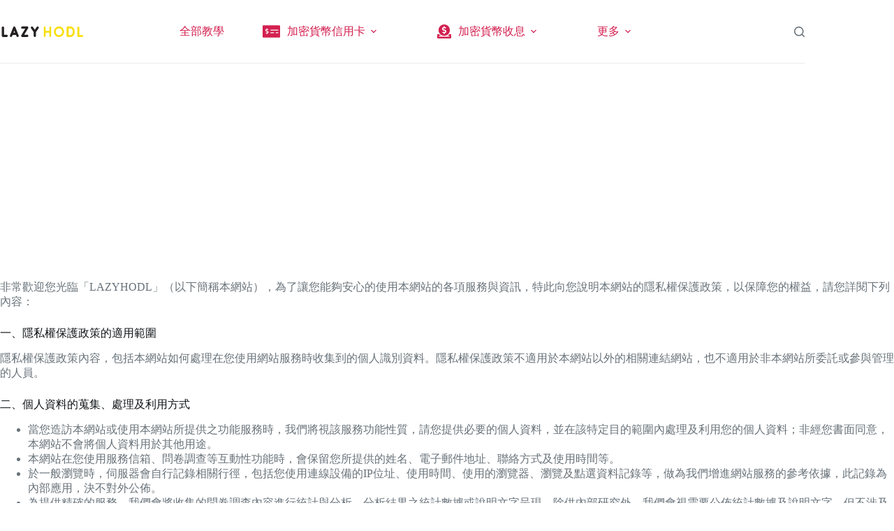

--- FILE ---
content_type: text/html; charset=UTF-8
request_url: https://lazyhodl.com/privacy-policy/
body_size: 25521
content:
<!doctype html><html lang="zh-TW" prefix="og: https://ogp.me/ns#"><head><meta charset="UTF-8"><meta name="viewport" content="width=device-width, initial-scale=1, maximum-scale=5, viewport-fit=cover"><link rel="profile" href="https://gmpg.org/xfn/11"> <style>img:is([sizes="auto" i], [sizes^="auto," i]) { contain-intrinsic-size: 3000px 1500px }</style> <!-- Search Engine Optimization by Rank Math - https://rankmath.com/ --><title>隱私權保護政策 - Lazyhodl | 加密貨幣入門 | 穩定幣收息教學</title><link rel="stylesheet" id="siteground-optimizer-combined-css-23c7ebf2f72d9ad01cd133c85b9909e4" href="https://lazyhodl.com/wp-content/uploads/siteground-optimizer-assets/siteground-optimizer-combined-css-23c7ebf2f72d9ad01cd133c85b9909e4.css" media="all" /><meta name="description" content="非常歡迎您光臨「LAZYHODL」（以下簡稱本網站），為了讓您能夠安心的使用本網站的各項服務與資訊，特此向您說明本網站的隱私權保護政策，以保障您的權益，請您詳閱下列內容："/><meta name="robots" content="index, follow, max-snippet:-1, max-video-preview:-1, max-image-preview:large"/><link rel="canonical" href="https://lazyhodl.com/privacy-policy/" /><meta property="og:locale" content="zh_TW" /><meta property="og:type" content="article" /><meta property="og:title" content="隱私權保護政策 - Lazyhodl | 加密貨幣入門 | 穩定幣收息教學" /><meta property="og:description" content="非常歡迎您光臨「LAZYHODL」（以下簡稱本網站），為了讓您能夠安心的使用本網站的各項服務與資訊，特此向您說明本網站的隱私權保護政策，以保障您的權益，請您詳閱下列內容：" /><meta property="og:url" content="https://lazyhodl.com/privacy-policy/" /><meta property="og:site_name" content="Lazyhodl | 加密貨幣入門 | 穩定幣收息教學" /><meta property="og:updated_time" content="2021-12-29T15:29:00+08:00" /><meta property="og:image" content="https://lazyhodl.com/wp-content/uploads/2021/12/markus-spiske-iar-afB0QQw-unsplash.jpg" /><meta property="og:image:secure_url" content="https://lazyhodl.com/wp-content/uploads/2021/12/markus-spiske-iar-afB0QQw-unsplash.jpg" /><meta property="og:image:width" content="1920" /><meta property="og:image:height" content="1280" /><meta property="og:image:alt" content="隱私權保護政策" /><meta property="og:image:type" content="image/jpeg" /><meta property="article:published_time" content="2021-12-29T15:22:54+08:00" /><meta property="article:modified_time" content="2021-12-29T15:29:00+08:00" /><meta name="twitter:card" content="summary_large_image" /><meta name="twitter:title" content="隱私權保護政策 - Lazyhodl | 加密貨幣入門 | 穩定幣收息教學" /><meta name="twitter:description" content="非常歡迎您光臨「LAZYHODL」（以下簡稱本網站），為了讓您能夠安心的使用本網站的各項服務與資訊，特此向您說明本網站的隱私權保護政策，以保障您的權益，請您詳閱下列內容：" /><meta name="twitter:image" content="https://lazyhodl.com/wp-content/uploads/2021/12/markus-spiske-iar-afB0QQw-unsplash.jpg" /><meta name="twitter:label1" content="Time to read" /><meta name="twitter:data1" content="Less than a minute" /> <script type="application/ld+json" class="rank-math-schema">{"@context":"https://schema.org","@graph":[{"@type":["LocalBusiness","Organization"],"@id":"https://lazyhodl.com/#organization","name":"Lazyhodl | \u52a0\u5bc6\u8ca8\u5e63\u5165\u9580 | \u7a69\u5b9a\u5e63\u6536\u606f\u6559\u5b78","url":"https://lazyhodl.com","logo":{"@type":"ImageObject","@id":"https://lazyhodl.com/#logo","url":"https://lazyhodl.com/wp-content/uploads/2021/12/LH_logo-dark.svg","contentUrl":"https://lazyhodl.com/wp-content/uploads/2021/12/LH_logo-dark.svg","caption":"Lazyhodl | \u52a0\u5bc6\u8ca8\u5e63\u5165\u9580 | \u7a69\u5b9a\u5e63\u6536\u606f\u6559\u5b78","inLanguage":"zh-TW"},"openingHours":["Monday,Tuesday,Wednesday,Thursday,Friday,Saturday,Sunday 09:00-17:00"],"image":{"@id":"https://lazyhodl.com/#logo"}},{"@type":"WebSite","@id":"https://lazyhodl.com/#website","url":"https://lazyhodl.com","name":"Lazyhodl | \u52a0\u5bc6\u8ca8\u5e63\u5165\u9580 | \u7a69\u5b9a\u5e63\u6536\u606f\u6559\u5b78","publisher":{"@id":"https://lazyhodl.com/#organization"},"inLanguage":"zh-TW"},{"@type":"ImageObject","@id":"https://lazyhodl.com/wp-content/uploads/2021/12/markus-spiske-iar-afB0QQw-unsplash.jpg","url":"https://lazyhodl.com/wp-content/uploads/2021/12/markus-spiske-iar-afB0QQw-unsplash.jpg","width":"1920","height":"1280","inLanguage":"zh-TW"},{"@type":"BreadcrumbList","@id":"https://lazyhodl.com/privacy-policy/#breadcrumb","itemListElement":[{"@type":"ListItem","position":"1","item":{"@id":"https://lazyhodl.com","name":"Home"}},{"@type":"ListItem","position":"2","item":{"@id":"https://lazyhodl.com/privacy-policy/","name":"\u96b1\u79c1\u6b0a\u4fdd\u8b77\u653f\u7b56"}}]},{"@type":"WebPage","@id":"https://lazyhodl.com/privacy-policy/#webpage","url":"https://lazyhodl.com/privacy-policy/","name":"\u96b1\u79c1\u6b0a\u4fdd\u8b77\u653f\u7b56 - Lazyhodl | \u52a0\u5bc6\u8ca8\u5e63\u5165\u9580 | \u7a69\u5b9a\u5e63\u6536\u606f\u6559\u5b78","datePublished":"2021-12-29T15:22:54+08:00","dateModified":"2021-12-29T15:29:00+08:00","isPartOf":{"@id":"https://lazyhodl.com/#website"},"primaryImageOfPage":{"@id":"https://lazyhodl.com/wp-content/uploads/2021/12/markus-spiske-iar-afB0QQw-unsplash.jpg"},"inLanguage":"zh-TW","breadcrumb":{"@id":"https://lazyhodl.com/privacy-policy/#breadcrumb"}},{"@type":"Person","@id":"https://lazyhodl.com/author/lazyhodlyahoo-com/","name":"K\u5c0f\u7de8","url":"https://lazyhodl.com/author/lazyhodlyahoo-com/","image":{"@type":"ImageObject","@id":"https://secure.gravatar.com/avatar/23d41f30d2b68607ee1902e4ad508bc9?s=96&amp;d=mm&amp;r=g","url":"https://secure.gravatar.com/avatar/23d41f30d2b68607ee1902e4ad508bc9?s=96&amp;d=mm&amp;r=g","caption":"K\u5c0f\u7de8","inLanguage":"zh-TW"},"sameAs":["http://lazyhodl.com"],"worksFor":{"@id":"https://lazyhodl.com/#organization"}},{"@type":"Article","headline":"\u96b1\u79c1\u6b0a\u4fdd\u8b77\u653f\u7b56 - Lazyhodl | \u52a0\u5bc6\u8ca8\u5e63\u5165\u9580 | \u7a69\u5b9a\u5e63\u6536\u606f\u6559\u5b78","keywords":"\u96b1\u79c1\u6b0a\u4fdd\u8b77\u653f\u7b56","datePublished":"2021-12-29T15:22:54+08:00","dateModified":"2021-12-29T15:29:00+08:00","author":{"@id":"https://lazyhodl.com/author/lazyhodlyahoo-com/","name":"K\u5c0f\u7de8"},"publisher":{"@id":"https://lazyhodl.com/#organization"},"description":"\u975e\u5e38\u6b61\u8fce\u60a8\u5149\u81e8\u300cLAZYHODL\u300d\uff08\u4ee5\u4e0b\u7c21\u7a31\u672c\u7db2\u7ad9\uff09\uff0c\u70ba\u4e86\u8b93\u60a8\u80fd\u5920\u5b89\u5fc3\u7684\u4f7f\u7528\u672c\u7db2\u7ad9\u7684\u5404\u9805\u670d\u52d9\u8207\u8cc7\u8a0a\uff0c\u7279\u6b64\u5411\u60a8\u8aaa\u660e\u672c\u7db2\u7ad9\u7684\u96b1\u79c1\u6b0a\u4fdd\u8b77\u653f\u7b56\uff0c\u4ee5\u4fdd\u969c\u60a8\u7684\u6b0a\u76ca\uff0c\u8acb\u60a8\u8a73\u95b1\u4e0b\u5217\u5167\u5bb9\uff1a","name":"\u96b1\u79c1\u6b0a\u4fdd\u8b77\u653f\u7b56 - Lazyhodl | \u52a0\u5bc6\u8ca8\u5e63\u5165\u9580 | \u7a69\u5b9a\u5e63\u6536\u606f\u6559\u5b78","@id":"https://lazyhodl.com/privacy-policy/#richSnippet","isPartOf":{"@id":"https://lazyhodl.com/privacy-policy/#webpage"},"image":{"@id":"https://lazyhodl.com/wp-content/uploads/2021/12/markus-spiske-iar-afB0QQw-unsplash.jpg"},"inLanguage":"zh-TW","mainEntityOfPage":{"@id":"https://lazyhodl.com/privacy-policy/#webpage"}}]}</script> <!-- /Rank Math WordPress SEO plugin --><link rel='dns-prefetch' href='//use.fontawesome.com' /><link rel='dns-prefetch' href='//www.googletagmanager.com' /><link rel='dns-prefetch' href='//pagead2.googlesyndication.com' /><link rel='dns-prefetch' href='//fundingchoicesmessages.google.com' /><link rel="alternate" type="application/rss+xml" title="訂閱《Lazyhodl | 加密貨幣入門 | 穩定幣收息教學》&raquo; 資訊提供" href="https://lazyhodl.com/feed/" /><link rel="alternate" type="application/rss+xml" title="訂閱《Lazyhodl | 加密貨幣入門 | 穩定幣收息教學》&raquo; 留言的資訊提供" href="https://lazyhodl.com/comments/feed/" /> <style id='likecoin-nft-widget-style-inline-css'> .wp-block-likecoin-nft-widget{padding:2px} </style> <style id='likecoin-nft-collect-button-style-inline-css'> .wp-block-likecoin-nft-collect-button{padding:2px} </style> <style id='global-styles-inline-css'> :root{--wp--preset--aspect-ratio--square: 1;--wp--preset--aspect-ratio--4-3: 4/3;--wp--preset--aspect-ratio--3-4: 3/4;--wp--preset--aspect-ratio--3-2: 3/2;--wp--preset--aspect-ratio--2-3: 2/3;--wp--preset--aspect-ratio--16-9: 16/9;--wp--preset--aspect-ratio--9-16: 9/16;--wp--preset--color--black: #000000;--wp--preset--color--cyan-bluish-gray: #abb8c3;--wp--preset--color--white: #ffffff;--wp--preset--color--pale-pink: #f78da7;--wp--preset--color--vivid-red: #cf2e2e;--wp--preset--color--luminous-vivid-orange: #ff6900;--wp--preset--color--luminous-vivid-amber: #fcb900;--wp--preset--color--light-green-cyan: #7bdcb5;--wp--preset--color--vivid-green-cyan: #00d084;--wp--preset--color--pale-cyan-blue: #8ed1fc;--wp--preset--color--vivid-cyan-blue: #0693e3;--wp--preset--color--vivid-purple: #9b51e0;--wp--preset--color--palette-color-1: var(--theme-palette-color-1, #d32050);--wp--preset--color--palette-color-2: var(--theme-palette-color-2, #e9e628);--wp--preset--color--palette-color-3: var(--theme-palette-color-3, #687279);--wp--preset--color--palette-color-4: var(--theme-palette-color-4, #111518);--wp--preset--color--palette-color-5: var(--theme-palette-color-5, #E9EBEC);--wp--preset--color--palette-color-6: var(--theme-palette-color-6, #F4F5F6);--wp--preset--color--palette-color-7: var(--theme-palette-color-7, #ffffff);--wp--preset--color--palette-color-8: var(--theme-palette-color-8, #ffffff);--wp--preset--gradient--vivid-cyan-blue-to-vivid-purple: linear-gradient(135deg,rgba(6,147,227,1) 0%,rgb(155,81,224) 100%);--wp--preset--gradient--light-green-cyan-to-vivid-green-cyan: linear-gradient(135deg,rgb(122,220,180) 0%,rgb(0,208,130) 100%);--wp--preset--gradient--luminous-vivid-amber-to-luminous-vivid-orange: linear-gradient(135deg,rgba(252,185,0,1) 0%,rgba(255,105,0,1) 100%);--wp--preset--gradient--luminous-vivid-orange-to-vivid-red: linear-gradient(135deg,rgba(255,105,0,1) 0%,rgb(207,46,46) 100%);--wp--preset--gradient--very-light-gray-to-cyan-bluish-gray: linear-gradient(135deg,rgb(238,238,238) 0%,rgb(169,184,195) 100%);--wp--preset--gradient--cool-to-warm-spectrum: linear-gradient(135deg,rgb(74,234,220) 0%,rgb(151,120,209) 20%,rgb(207,42,186) 40%,rgb(238,44,130) 60%,rgb(251,105,98) 80%,rgb(254,248,76) 100%);--wp--preset--gradient--blush-light-purple: linear-gradient(135deg,rgb(255,206,236) 0%,rgb(152,150,240) 100%);--wp--preset--gradient--blush-bordeaux: linear-gradient(135deg,rgb(254,205,165) 0%,rgb(254,45,45) 50%,rgb(107,0,62) 100%);--wp--preset--gradient--luminous-dusk: linear-gradient(135deg,rgb(255,203,112) 0%,rgb(199,81,192) 50%,rgb(65,88,208) 100%);--wp--preset--gradient--pale-ocean: linear-gradient(135deg,rgb(255,245,203) 0%,rgb(182,227,212) 50%,rgb(51,167,181) 100%);--wp--preset--gradient--electric-grass: linear-gradient(135deg,rgb(202,248,128) 0%,rgb(113,206,126) 100%);--wp--preset--gradient--midnight: linear-gradient(135deg,rgb(2,3,129) 0%,rgb(40,116,252) 100%);--wp--preset--gradient--juicy-peach: linear-gradient(to right, #ffecd2 0%, #fcb69f 100%);--wp--preset--gradient--young-passion: linear-gradient(to right, #ff8177 0%, #ff867a 0%, #ff8c7f 21%, #f99185 52%, #cf556c 78%, #b12a5b 100%);--wp--preset--gradient--true-sunset: linear-gradient(to right, #fa709a 0%, #fee140 100%);--wp--preset--gradient--morpheus-den: linear-gradient(to top, #30cfd0 0%, #330867 100%);--wp--preset--gradient--plum-plate: linear-gradient(135deg, #667eea 0%, #764ba2 100%);--wp--preset--gradient--aqua-splash: linear-gradient(15deg, #13547a 0%, #80d0c7 100%);--wp--preset--gradient--love-kiss: linear-gradient(to top, #ff0844 0%, #ffb199 100%);--wp--preset--gradient--new-retrowave: linear-gradient(to top, #3b41c5 0%, #a981bb 49%, #ffc8a9 100%);--wp--preset--gradient--plum-bath: linear-gradient(to top, #cc208e 0%, #6713d2 100%);--wp--preset--gradient--high-flight: linear-gradient(to right, #0acffe 0%, #495aff 100%);--wp--preset--gradient--teen-party: linear-gradient(-225deg, #FF057C 0%, #8D0B93 50%, #321575 100%);--wp--preset--gradient--fabled-sunset: linear-gradient(-225deg, #231557 0%, #44107A 29%, #FF1361 67%, #FFF800 100%);--wp--preset--gradient--arielle-smile: radial-gradient(circle 248px at center, #16d9e3 0%, #30c7ec 47%, #46aef7 100%);--wp--preset--gradient--itmeo-branding: linear-gradient(180deg, #2af598 0%, #009efd 100%);--wp--preset--gradient--deep-blue: linear-gradient(to right, #6a11cb 0%, #2575fc 100%);--wp--preset--gradient--strong-bliss: linear-gradient(to right, #f78ca0 0%, #f9748f 19%, #fd868c 60%, #fe9a8b 100%);--wp--preset--gradient--sweet-period: linear-gradient(to top, #3f51b1 0%, #5a55ae 13%, #7b5fac 25%, #8f6aae 38%, #a86aa4 50%, #cc6b8e 62%, #f18271 75%, #f3a469 87%, #f7c978 100%);--wp--preset--gradient--purple-division: linear-gradient(to top, #7028e4 0%, #e5b2ca 100%);--wp--preset--gradient--cold-evening: linear-gradient(to top, #0c3483 0%, #a2b6df 100%, #6b8cce 100%, #a2b6df 100%);--wp--preset--gradient--mountain-rock: linear-gradient(to right, #868f96 0%, #596164 100%);--wp--preset--gradient--desert-hump: linear-gradient(to top, #c79081 0%, #dfa579 100%);--wp--preset--gradient--ethernal-constance: linear-gradient(to top, #09203f 0%, #537895 100%);--wp--preset--gradient--happy-memories: linear-gradient(-60deg, #ff5858 0%, #f09819 100%);--wp--preset--gradient--grown-early: linear-gradient(to top, #0ba360 0%, #3cba92 100%);--wp--preset--gradient--morning-salad: linear-gradient(-225deg, #B7F8DB 0%, #50A7C2 100%);--wp--preset--gradient--night-call: linear-gradient(-225deg, #AC32E4 0%, #7918F2 48%, #4801FF 100%);--wp--preset--gradient--mind-crawl: linear-gradient(-225deg, #473B7B 0%, #3584A7 51%, #30D2BE 100%);--wp--preset--gradient--angel-care: linear-gradient(-225deg, #FFE29F 0%, #FFA99F 48%, #FF719A 100%);--wp--preset--gradient--juicy-cake: linear-gradient(to top, #e14fad 0%, #f9d423 100%);--wp--preset--gradient--rich-metal: linear-gradient(to right, #d7d2cc 0%, #304352 100%);--wp--preset--gradient--mole-hall: linear-gradient(-20deg, #616161 0%, #9bc5c3 100%);--wp--preset--gradient--cloudy-knoxville: linear-gradient(120deg, #fdfbfb 0%, #ebedee 100%);--wp--preset--gradient--soft-grass: linear-gradient(to top, #c1dfc4 0%, #deecdd 100%);--wp--preset--gradient--saint-petersburg: linear-gradient(135deg, #f5f7fa 0%, #c3cfe2 100%);--wp--preset--gradient--everlasting-sky: linear-gradient(135deg, #fdfcfb 0%, #e2d1c3 100%);--wp--preset--gradient--kind-steel: linear-gradient(-20deg, #e9defa 0%, #fbfcdb 100%);--wp--preset--gradient--over-sun: linear-gradient(60deg, #abecd6 0%, #fbed96 100%);--wp--preset--gradient--premium-white: linear-gradient(to top, #d5d4d0 0%, #d5d4d0 1%, #eeeeec 31%, #efeeec 75%, #e9e9e7 100%);--wp--preset--gradient--clean-mirror: linear-gradient(45deg, #93a5cf 0%, #e4efe9 100%);--wp--preset--gradient--wild-apple: linear-gradient(to top, #d299c2 0%, #fef9d7 100%);--wp--preset--gradient--snow-again: linear-gradient(to top, #e6e9f0 0%, #eef1f5 100%);--wp--preset--gradient--confident-cloud: linear-gradient(to top, #dad4ec 0%, #dad4ec 1%, #f3e7e9 100%);--wp--preset--gradient--glass-water: linear-gradient(to top, #dfe9f3 0%, white 100%);--wp--preset--gradient--perfect-white: linear-gradient(-225deg, #E3FDF5 0%, #FFE6FA 100%);--wp--preset--font-size--small: 13px;--wp--preset--font-size--medium: 20px;--wp--preset--font-size--large: clamp(22px, 1.375rem + ((1vw - 3.2px) * 0.625), 30px);--wp--preset--font-size--x-large: clamp(30px, 1.875rem + ((1vw - 3.2px) * 1.563), 50px);--wp--preset--font-size--xx-large: clamp(45px, 2.813rem + ((1vw - 3.2px) * 2.734), 80px);--wp--preset--spacing--20: 0.44rem;--wp--preset--spacing--30: 0.67rem;--wp--preset--spacing--40: 1rem;--wp--preset--spacing--50: 1.5rem;--wp--preset--spacing--60: 2.25rem;--wp--preset--spacing--70: 3.38rem;--wp--preset--spacing--80: 5.06rem;--wp--preset--shadow--natural: 6px 6px 9px rgba(0, 0, 0, 0.2);--wp--preset--shadow--deep: 12px 12px 50px rgba(0, 0, 0, 0.4);--wp--preset--shadow--sharp: 6px 6px 0px rgba(0, 0, 0, 0.2);--wp--preset--shadow--outlined: 6px 6px 0px -3px rgba(255, 255, 255, 1), 6px 6px rgba(0, 0, 0, 1);--wp--preset--shadow--crisp: 6px 6px 0px rgba(0, 0, 0, 1);}:root { --wp--style--global--content-size: var(--theme-block-max-width);--wp--style--global--wide-size: var(--theme-block-wide-max-width); }:where(body) { margin: 0; }.wp-site-blocks > .alignleft { float: left; margin-right: 2em; }.wp-site-blocks > .alignright { float: right; margin-left: 2em; }.wp-site-blocks > .aligncenter { justify-content: center; margin-left: auto; margin-right: auto; }:where(.wp-site-blocks) > * { margin-block-start: var(--theme-content-spacing); margin-block-end: 0; }:where(.wp-site-blocks) > :first-child { margin-block-start: 0; }:where(.wp-site-blocks) > :last-child { margin-block-end: 0; }:root { --wp--style--block-gap: var(--theme-content-spacing); }:root :where(.is-layout-flow) > :first-child{margin-block-start: 0;}:root :where(.is-layout-flow) > :last-child{margin-block-end: 0;}:root :where(.is-layout-flow) > *{margin-block-start: var(--theme-content-spacing);margin-block-end: 0;}:root :where(.is-layout-constrained) > :first-child{margin-block-start: 0;}:root :where(.is-layout-constrained) > :last-child{margin-block-end: 0;}:root :where(.is-layout-constrained) > *{margin-block-start: var(--theme-content-spacing);margin-block-end: 0;}:root :where(.is-layout-flex){gap: var(--theme-content-spacing);}:root :where(.is-layout-grid){gap: var(--theme-content-spacing);}.is-layout-flow > .alignleft{float: left;margin-inline-start: 0;margin-inline-end: 2em;}.is-layout-flow > .alignright{float: right;margin-inline-start: 2em;margin-inline-end: 0;}.is-layout-flow > .aligncenter{margin-left: auto !important;margin-right: auto !important;}.is-layout-constrained > .alignleft{float: left;margin-inline-start: 0;margin-inline-end: 2em;}.is-layout-constrained > .alignright{float: right;margin-inline-start: 2em;margin-inline-end: 0;}.is-layout-constrained > .aligncenter{margin-left: auto !important;margin-right: auto !important;}.is-layout-constrained > :where(:not(.alignleft):not(.alignright):not(.alignfull)){max-width: var(--wp--style--global--content-size);margin-left: auto !important;margin-right: auto !important;}.is-layout-constrained > .alignwide{max-width: var(--wp--style--global--wide-size);}body .is-layout-flex{display: flex;}.is-layout-flex{flex-wrap: wrap;align-items: center;}.is-layout-flex > :is(*, div){margin: 0;}body .is-layout-grid{display: grid;}.is-layout-grid > :is(*, div){margin: 0;}body{padding-top: 0px;padding-right: 0px;padding-bottom: 0px;padding-left: 0px;}.has-black-color{color: var(--wp--preset--color--black) !important;}.has-cyan-bluish-gray-color{color: var(--wp--preset--color--cyan-bluish-gray) !important;}.has-white-color{color: var(--wp--preset--color--white) !important;}.has-pale-pink-color{color: var(--wp--preset--color--pale-pink) !important;}.has-vivid-red-color{color: var(--wp--preset--color--vivid-red) !important;}.has-luminous-vivid-orange-color{color: var(--wp--preset--color--luminous-vivid-orange) !important;}.has-luminous-vivid-amber-color{color: var(--wp--preset--color--luminous-vivid-amber) !important;}.has-light-green-cyan-color{color: var(--wp--preset--color--light-green-cyan) !important;}.has-vivid-green-cyan-color{color: var(--wp--preset--color--vivid-green-cyan) !important;}.has-pale-cyan-blue-color{color: var(--wp--preset--color--pale-cyan-blue) !important;}.has-vivid-cyan-blue-color{color: var(--wp--preset--color--vivid-cyan-blue) !important;}.has-vivid-purple-color{color: var(--wp--preset--color--vivid-purple) !important;}.has-palette-color-1-color{color: var(--wp--preset--color--palette-color-1) !important;}.has-palette-color-2-color{color: var(--wp--preset--color--palette-color-2) !important;}.has-palette-color-3-color{color: var(--wp--preset--color--palette-color-3) !important;}.has-palette-color-4-color{color: var(--wp--preset--color--palette-color-4) !important;}.has-palette-color-5-color{color: var(--wp--preset--color--palette-color-5) !important;}.has-palette-color-6-color{color: var(--wp--preset--color--palette-color-6) !important;}.has-palette-color-7-color{color: var(--wp--preset--color--palette-color-7) !important;}.has-palette-color-8-color{color: var(--wp--preset--color--palette-color-8) !important;}.has-black-background-color{background-color: var(--wp--preset--color--black) !important;}.has-cyan-bluish-gray-background-color{background-color: var(--wp--preset--color--cyan-bluish-gray) !important;}.has-white-background-color{background-color: var(--wp--preset--color--white) !important;}.has-pale-pink-background-color{background-color: var(--wp--preset--color--pale-pink) !important;}.has-vivid-red-background-color{background-color: var(--wp--preset--color--vivid-red) !important;}.has-luminous-vivid-orange-background-color{background-color: var(--wp--preset--color--luminous-vivid-orange) !important;}.has-luminous-vivid-amber-background-color{background-color: var(--wp--preset--color--luminous-vivid-amber) !important;}.has-light-green-cyan-background-color{background-color: var(--wp--preset--color--light-green-cyan) !important;}.has-vivid-green-cyan-background-color{background-color: var(--wp--preset--color--vivid-green-cyan) !important;}.has-pale-cyan-blue-background-color{background-color: var(--wp--preset--color--pale-cyan-blue) !important;}.has-vivid-cyan-blue-background-color{background-color: var(--wp--preset--color--vivid-cyan-blue) !important;}.has-vivid-purple-background-color{background-color: var(--wp--preset--color--vivid-purple) !important;}.has-palette-color-1-background-color{background-color: var(--wp--preset--color--palette-color-1) !important;}.has-palette-color-2-background-color{background-color: var(--wp--preset--color--palette-color-2) !important;}.has-palette-color-3-background-color{background-color: var(--wp--preset--color--palette-color-3) !important;}.has-palette-color-4-background-color{background-color: var(--wp--preset--color--palette-color-4) !important;}.has-palette-color-5-background-color{background-color: var(--wp--preset--color--palette-color-5) !important;}.has-palette-color-6-background-color{background-color: var(--wp--preset--color--palette-color-6) !important;}.has-palette-color-7-background-color{background-color: var(--wp--preset--color--palette-color-7) !important;}.has-palette-color-8-background-color{background-color: var(--wp--preset--color--palette-color-8) !important;}.has-black-border-color{border-color: var(--wp--preset--color--black) !important;}.has-cyan-bluish-gray-border-color{border-color: var(--wp--preset--color--cyan-bluish-gray) !important;}.has-white-border-color{border-color: var(--wp--preset--color--white) !important;}.has-pale-pink-border-color{border-color: var(--wp--preset--color--pale-pink) !important;}.has-vivid-red-border-color{border-color: var(--wp--preset--color--vivid-red) !important;}.has-luminous-vivid-orange-border-color{border-color: var(--wp--preset--color--luminous-vivid-orange) !important;}.has-luminous-vivid-amber-border-color{border-color: var(--wp--preset--color--luminous-vivid-amber) !important;}.has-light-green-cyan-border-color{border-color: var(--wp--preset--color--light-green-cyan) !important;}.has-vivid-green-cyan-border-color{border-color: var(--wp--preset--color--vivid-green-cyan) !important;}.has-pale-cyan-blue-border-color{border-color: var(--wp--preset--color--pale-cyan-blue) !important;}.has-vivid-cyan-blue-border-color{border-color: var(--wp--preset--color--vivid-cyan-blue) !important;}.has-vivid-purple-border-color{border-color: var(--wp--preset--color--vivid-purple) !important;}.has-palette-color-1-border-color{border-color: var(--wp--preset--color--palette-color-1) !important;}.has-palette-color-2-border-color{border-color: var(--wp--preset--color--palette-color-2) !important;}.has-palette-color-3-border-color{border-color: var(--wp--preset--color--palette-color-3) !important;}.has-palette-color-4-border-color{border-color: var(--wp--preset--color--palette-color-4) !important;}.has-palette-color-5-border-color{border-color: var(--wp--preset--color--palette-color-5) !important;}.has-palette-color-6-border-color{border-color: var(--wp--preset--color--palette-color-6) !important;}.has-palette-color-7-border-color{border-color: var(--wp--preset--color--palette-color-7) !important;}.has-palette-color-8-border-color{border-color: var(--wp--preset--color--palette-color-8) !important;}.has-vivid-cyan-blue-to-vivid-purple-gradient-background{background: var(--wp--preset--gradient--vivid-cyan-blue-to-vivid-purple) !important;}.has-light-green-cyan-to-vivid-green-cyan-gradient-background{background: var(--wp--preset--gradient--light-green-cyan-to-vivid-green-cyan) !important;}.has-luminous-vivid-amber-to-luminous-vivid-orange-gradient-background{background: var(--wp--preset--gradient--luminous-vivid-amber-to-luminous-vivid-orange) !important;}.has-luminous-vivid-orange-to-vivid-red-gradient-background{background: var(--wp--preset--gradient--luminous-vivid-orange-to-vivid-red) !important;}.has-very-light-gray-to-cyan-bluish-gray-gradient-background{background: var(--wp--preset--gradient--very-light-gray-to-cyan-bluish-gray) !important;}.has-cool-to-warm-spectrum-gradient-background{background: var(--wp--preset--gradient--cool-to-warm-spectrum) !important;}.has-blush-light-purple-gradient-background{background: var(--wp--preset--gradient--blush-light-purple) !important;}.has-blush-bordeaux-gradient-background{background: var(--wp--preset--gradient--blush-bordeaux) !important;}.has-luminous-dusk-gradient-background{background: var(--wp--preset--gradient--luminous-dusk) !important;}.has-pale-ocean-gradient-background{background: var(--wp--preset--gradient--pale-ocean) !important;}.has-electric-grass-gradient-background{background: var(--wp--preset--gradient--electric-grass) !important;}.has-midnight-gradient-background{background: var(--wp--preset--gradient--midnight) !important;}.has-juicy-peach-gradient-background{background: var(--wp--preset--gradient--juicy-peach) !important;}.has-young-passion-gradient-background{background: var(--wp--preset--gradient--young-passion) !important;}.has-true-sunset-gradient-background{background: var(--wp--preset--gradient--true-sunset) !important;}.has-morpheus-den-gradient-background{background: var(--wp--preset--gradient--morpheus-den) !important;}.has-plum-plate-gradient-background{background: var(--wp--preset--gradient--plum-plate) !important;}.has-aqua-splash-gradient-background{background: var(--wp--preset--gradient--aqua-splash) !important;}.has-love-kiss-gradient-background{background: var(--wp--preset--gradient--love-kiss) !important;}.has-new-retrowave-gradient-background{background: var(--wp--preset--gradient--new-retrowave) !important;}.has-plum-bath-gradient-background{background: var(--wp--preset--gradient--plum-bath) !important;}.has-high-flight-gradient-background{background: var(--wp--preset--gradient--high-flight) !important;}.has-teen-party-gradient-background{background: var(--wp--preset--gradient--teen-party) !important;}.has-fabled-sunset-gradient-background{background: var(--wp--preset--gradient--fabled-sunset) !important;}.has-arielle-smile-gradient-background{background: var(--wp--preset--gradient--arielle-smile) !important;}.has-itmeo-branding-gradient-background{background: var(--wp--preset--gradient--itmeo-branding) !important;}.has-deep-blue-gradient-background{background: var(--wp--preset--gradient--deep-blue) !important;}.has-strong-bliss-gradient-background{background: var(--wp--preset--gradient--strong-bliss) !important;}.has-sweet-period-gradient-background{background: var(--wp--preset--gradient--sweet-period) !important;}.has-purple-division-gradient-background{background: var(--wp--preset--gradient--purple-division) !important;}.has-cold-evening-gradient-background{background: var(--wp--preset--gradient--cold-evening) !important;}.has-mountain-rock-gradient-background{background: var(--wp--preset--gradient--mountain-rock) !important;}.has-desert-hump-gradient-background{background: var(--wp--preset--gradient--desert-hump) !important;}.has-ethernal-constance-gradient-background{background: var(--wp--preset--gradient--ethernal-constance) !important;}.has-happy-memories-gradient-background{background: var(--wp--preset--gradient--happy-memories) !important;}.has-grown-early-gradient-background{background: var(--wp--preset--gradient--grown-early) !important;}.has-morning-salad-gradient-background{background: var(--wp--preset--gradient--morning-salad) !important;}.has-night-call-gradient-background{background: var(--wp--preset--gradient--night-call) !important;}.has-mind-crawl-gradient-background{background: var(--wp--preset--gradient--mind-crawl) !important;}.has-angel-care-gradient-background{background: var(--wp--preset--gradient--angel-care) !important;}.has-juicy-cake-gradient-background{background: var(--wp--preset--gradient--juicy-cake) !important;}.has-rich-metal-gradient-background{background: var(--wp--preset--gradient--rich-metal) !important;}.has-mole-hall-gradient-background{background: var(--wp--preset--gradient--mole-hall) !important;}.has-cloudy-knoxville-gradient-background{background: var(--wp--preset--gradient--cloudy-knoxville) !important;}.has-soft-grass-gradient-background{background: var(--wp--preset--gradient--soft-grass) !important;}.has-saint-petersburg-gradient-background{background: var(--wp--preset--gradient--saint-petersburg) !important;}.has-everlasting-sky-gradient-background{background: var(--wp--preset--gradient--everlasting-sky) !important;}.has-kind-steel-gradient-background{background: var(--wp--preset--gradient--kind-steel) !important;}.has-over-sun-gradient-background{background: var(--wp--preset--gradient--over-sun) !important;}.has-premium-white-gradient-background{background: var(--wp--preset--gradient--premium-white) !important;}.has-clean-mirror-gradient-background{background: var(--wp--preset--gradient--clean-mirror) !important;}.has-wild-apple-gradient-background{background: var(--wp--preset--gradient--wild-apple) !important;}.has-snow-again-gradient-background{background: var(--wp--preset--gradient--snow-again) !important;}.has-confident-cloud-gradient-background{background: var(--wp--preset--gradient--confident-cloud) !important;}.has-glass-water-gradient-background{background: var(--wp--preset--gradient--glass-water) !important;}.has-perfect-white-gradient-background{background: var(--wp--preset--gradient--perfect-white) !important;}.has-small-font-size{font-size: var(--wp--preset--font-size--small) !important;}.has-medium-font-size{font-size: var(--wp--preset--font-size--medium) !important;}.has-large-font-size{font-size: var(--wp--preset--font-size--large) !important;}.has-x-large-font-size{font-size: var(--wp--preset--font-size--x-large) !important;}.has-xx-large-font-size{font-size: var(--wp--preset--font-size--xx-large) !important;}
:root :where(.wp-block-pullquote){font-size: clamp(0.984em, 0.984rem + ((1vw - 0.2em) * 0.645), 1.5em);line-height: 1.6;} </style> <script id="qubely_local_script-js-extra"> var qubely_urls = {"plugin":"https:\/\/lazyhodl.com\/wp-content\/plugins\/qubely\/","ajax":"https:\/\/lazyhodl.com\/wp-admin\/admin-ajax.php","nonce":"6cff7aaeb4","actual_url":"lazyhodl.com"}; </script> <script id="qubely_container_width-js-extra"> var qubely_container_width = {"sm":"480","md":"690","lg":"1000","xl":"1200"}; </script> <script defer src="https://lazyhodl.com/wp-includes/js/jquery/jquery.min.js?ver=3.7.1" id="jquery-core-js"></script> <script defer src="https://lazyhodl.com/wp-includes/js/jquery/jquery-migrate.min.js?ver=3.4.1" id="jquery-migrate-js"></script> <script id="jquery-js-after"> jQuery(document).ready(function() {
 jQuery(".254f1c84c5228e9da2d95096222e40b8").click(function() {
 jQuery.post(
 "https://lazyhodl.com/wp-admin/admin-ajax.php", {
 "action": "quick_adsense_onpost_ad_click",
 "quick_adsense_onpost_ad_index": jQuery(this).attr("data-index"),
 "quick_adsense_nonce": "07330d4767",
 }, function(response) { }
 );
 });
}); </script> <script defer crossorigin="anonymous" integrity="sha384-rOA1PnstxnOBLzCLMcre8ybwbTmemjzdNlILg8O7z1lUkLXozs4DHonlDtnE7fpc" defer src="https://use.fontawesome.com/releases/v5.15.4/js/all.js" id="font-awesome-official-js"></script> <script defer crossorigin="anonymous" integrity="sha384-bx00wqJq+zY9QLCMa/zViZPu1f0GJ3VXwF4GSw3GbfjwO28QCFr4qadCrNmJQ/9N" defer src="https://use.fontawesome.com/releases/v5.15.4/js/v4-shims.js" id="font-awesome-official-v4shim-js"></script> <!-- Google Analytics snippet added by Site Kit --> <script defer src="https://www.googletagmanager.com/gtag/js?id=G-HW6BYKJVF1" id="google_gtagjs-js" async></script> <script defer id="google_gtagjs-js-after"> window.dataLayer = window.dataLayer || [];function gtag(){dataLayer.push(arguments);}
gtag('set', 'linker', {"domains":["lazyhodl.com"]} );
gtag("js", new Date());
gtag("set", "developer_id.dZTNiMT", true);
gtag("config", "G-HW6BYKJVF1"); </script> <!-- End Google Analytics snippet added by Site Kit --><link rel="https://api.w.org/" href="https://lazyhodl.com/wp-json/" /><link rel="alternate" title="JSON" type="application/json" href="https://lazyhodl.com/wp-json/wp/v2/pages/1325" /><link rel="EditURI" type="application/rsd+xml" title="RSD" href="https://lazyhodl.com/xmlrpc.php?rsd" /><meta name="generator" content="WordPress 6.7.4" /><link rel='shortlink' href='https://lazyhodl.com/?p=1325' /><link rel="alternate" title="oEmbed (JSON)" type="application/json+oembed" href="https://lazyhodl.com/wp-json/oembed/1.0/embed?url=https%3A%2F%2Flazyhodl.com%2Fprivacy-policy%2F" /><link rel="alternate" title="oEmbed (XML)" type="text/xml+oembed" href="https://lazyhodl.com/wp-json/oembed/1.0/embed?url=https%3A%2F%2Flazyhodl.com%2Fprivacy-policy%2F&#038;format=xml" /><meta name="generator" content="Site Kit by Google 1.123.1" /><meta name="likecoin:liker-id" content="lazyhodl"><meta name="likecoin:wallet" content="cosmos1yz4367sulcuh83evptd0n7lnmcrjxa4fc8q3g0"><script async src="https://pagead2.googlesyndication.com/pagead/js/adsbygoogle.js?client=ca-pub-6262398880949079" crossorigin="anonymous"></script><noscript></noscript> <style id="ct-main-styles-inline-css">[data-header*="type-1"] .ct-header [data-id="logo"] .site-logo-container {--logo-max-height:17px;} [data-header*="type-1"] .ct-header [data-id="logo"] .site-title {--theme-font-weight:700;--theme-font-size:25px;--theme-link-initial-color:var(--paletteColor4);} [data-header*="type-1"] .ct-header [data-id="menu"] {--menu-items-spacing:55px;--menu-indicator-active-color:var(--paletteColor1);} [data-header*="type-1"] .ct-header [data-id="menu"] > ul > li > a {--theme-font-weight:700;--theme-text-transform:uppercase;--theme-font-size:12px;--theme-line-height:1.3;--theme-link-initial-color:var(--color);} [data-header*="type-1"] .ct-header [data-id="menu"] .sub-menu .ct-menu-link {--theme-link-initial-color:#ffffff;--theme-font-weight:500;--theme-font-size:12px;} [data-header*="type-1"] .ct-header [data-id="menu"] .sub-menu {--dropdown-top-offset:15px;--dropdown-divider:1px dashed rgba(255, 255, 255, 0.1);--theme-box-shadow:0px 10px 20px rgba(41, 51, 61, 0.1);--theme-border-radius:2px;} [data-header*="type-1"] .ct-header [data-row*="middle"] {--height:90px;background-color:#ffffff;background-image:none;--theme-border-top:none;--theme-border-bottom:none;--theme-box-shadow:none;} [data-header*="type-1"] .ct-header [data-row*="middle"] > div {--theme-border-top:none;--theme-border-bottom:1px solid rgba(43, 61, 79, 0.1);} [data-header*="type-1"] [data-id="mobile-menu"] {--theme-font-weight:700;--theme-font-size:20px;--theme-link-initial-color:#ffffff;--mobile-menu-divider:none;} [data-header*="type-1"] #offcanvas {--theme-box-shadow:0px 0px 70px rgba(0, 0, 0, 0.35);--side-panel-width:500px;--panel-content-height:100%;} [data-header*="type-1"] #offcanvas .ct-panel-inner {background-color:rgba(18, 21, 25, 0.98);} [data-header*="type-1"] [data-id="search"] {--theme-icon-color:var(--color);} [data-header*="type-1"] #search-modal .ct-search-results {--theme-font-weight:500;--theme-font-size:14px;--theme-line-height:1.4;} [data-header*="type-1"] #search-modal .ct-search-form {--theme-link-initial-color:#ffffff;--theme-form-text-initial-color:#ffffff;--theme-form-text-focus-color:#ffffff;--theme-form-field-border-initial-color:rgba(255, 255, 255, 0.2);--theme-button-text-initial-color:rgba(255, 255, 255, 0.7);--theme-button-text-hover-color:#ffffff;--theme-button-background-initial-color:var(--theme-palette-color-1);--theme-button-background-hover-color:var(--theme-palette-color-1);} [data-header*="type-1"] #search-modal {background-color:rgba(18, 21, 25, 0.98);} [data-header*="type-1"] [data-id="socials"].ct-header-socials [data-color="custom"] {--theme-icon-color:var(--color);--background-color:rgba(218, 222, 228, 0.3);--background-hover-color:var(--paletteColor1);} [data-header*="type-1"] .ct-header [data-id="text"] {--max-width:100%;--theme-font-size:15px;--theme-line-height:1.3;} [data-header*="type-1"] [data-id="trigger"] {--theme-icon-size:18px;--theme-icon-color:var(--color);--secondColor:#eeeeee;--secondColorHover:#eeeeee;} [data-header*="type-1"] {--header-height:90px;} [data-header*="type-1"] .ct-header {background-image:none;} [data-footer*="type-1"] .ct-footer [data-row*="bottom"] > div {--container-spacing:25px;--columns-gap:60px;--theme-border:none;--theme-border-top:none;--theme-border-bottom:none;--grid-template-columns:repeat(2, 1fr);} [data-footer*="type-1"] .ct-footer [data-row*="bottom"] .widget-title {--theme-font-size:16px;} [data-footer*="type-1"] .ct-footer [data-row*="bottom"] {--theme-border-top:none;--theme-border-bottom:none;background-color:#000000;} [data-footer*="type-1"] [data-id="copyright"] {--theme-font-weight:400;--theme-font-size:15px;--theme-line-height:1.3;--theme-text-color:var(--paletteColor8);--theme-link-initial-color:var(--paletteColor8);--theme-link-hover-color:var(--paletteColor5);} [data-footer*="type-1"] [data-column="copyright"] {--horizontal-alignment:left;} [data-footer*="type-1"] .ct-footer [data-row*="middle"] > div {--container-spacing:70px;--theme-border:none;--theme-border-top:none;--theme-border-bottom:none;--grid-template-columns:repeat(4, 1fr);} [data-footer*="type-1"] .ct-footer [data-row*="middle"] .widget-title {--theme-font-size:16px;--theme-heading-color:var(--paletteColor5);} [data-footer*="type-1"] .ct-footer [data-row*="middle"] .ct-widget {--theme-text-color:#5e7086;--theme-link-initial-color:#5e7086;--theme-link-hover-color:var(--paletteColor1);} [data-footer*="type-1"] .ct-footer [data-row*="middle"] {--theme-border-top:none;--theme-border-bottom:none;background-color:transparent;} [data-footer*="type-1"] [data-id="socials"].ct-footer-socials {--items-spacing:20px;} [data-footer*="type-1"] [data-column="socials"] {--horizontal-alignment:flex-end;--vertical-alignment:center;} [data-footer*="type-1"] [data-id="socials"].ct-footer-socials [data-color="custom"] {--theme-icon-color:var(--paletteColor8);--theme-icon-hover-color:var(--paletteColor5);--background-color:rgba(218, 222, 228, 0.3);--background-hover-color:var(--theme-palette-color-1);} [data-footer*="type-1"] [data-id="socials"].ct-footer-socials .ct-label {--visibility:none;} [data-footer*="type-1"] .ct-footer [data-column="widget-area-1"] .ct-widget {--theme-text-color:#ffffff;--theme-link-initial-color:var(--paletteColor8);--theme-link-hover-color:var(--paletteColor5);} [data-footer*="type-1"] .ct-footer [data-column="widget-area-2"] .ct-widget {--theme-text-color:#ffffff;--theme-link-initial-color:var(--paletteColor8);--theme-link-hover-color:var(--paletteColor5);} [data-footer*="type-1"] .ct-footer [data-column="widget-area-3"] .ct-widget {--theme-text-color:#fefefe;--theme-link-initial-color:var(--paletteColor8);--theme-link-hover-color:var(--paletteColor5);} [data-footer*="type-1"] .ct-footer [data-column="widget-area-4"] .ct-widget {--theme-text-color:#ffffff;--theme-link-initial-color:var(--paletteColor8);--theme-link-hover-color:var(--paletteColor5);} [data-footer*="type-1"] .ct-footer {background-color:#b73952;}:root {--theme-font-family:var(--theme-font-stack-default);--theme-font-weight:400;--theme-text-transform:none;--theme-text-decoration:none;--theme-font-size:16px;--theme-line-height:1.65;--theme-letter-spacing:0em;--theme-button-font-weight:500;--theme-button-font-size:15px;--has-classic-forms:var(--true);--has-modern-forms:var(--false);--theme-form-field-border-initial-color:var(--theme-border-color);--theme-form-field-border-focus-color:var(--theme-palette-color-1);--theme-form-selection-field-initial-color:var(--theme-border-color);--theme-form-selection-field-active-color:var(--theme-palette-color-1);--e-global-color-blocksy_palette_1:var(--theme-palette-color-1);--e-global-color-blocksy_palette_2:var(--theme-palette-color-2);--e-global-color-blocksy_palette_3:var(--theme-palette-color-3);--e-global-color-blocksy_palette_4:var(--theme-palette-color-4);--e-global-color-blocksy_palette_5:var(--theme-palette-color-5);--e-global-color-blocksy_palette_6:var(--theme-palette-color-6);--e-global-color-blocksy_palette_7:var(--theme-palette-color-7);--e-global-color-blocksy_palette_8:var(--theme-palette-color-8);--theme-palette-color-1:#d32050;--theme-palette-color-2:#e9e628;--theme-palette-color-3:#687279;--theme-palette-color-4:#111518;--theme-palette-color-5:#E9EBEC;--theme-palette-color-6:#F4F5F6;--theme-palette-color-7:#ffffff;--theme-palette-color-8:#ffffff;--theme-text-color:var(--theme-palette-color-3);--theme-link-initial-color:var(--theme-palette-color-1);--theme-link-hover-color:#fa517e;--theme-selection-text-color:#ffffff;--theme-selection-background-color:var(--theme-palette-color-1);--theme-border-color:var(--theme-palette-color-5);--theme-headings-color:var(--theme-palette-color-4);--theme-content-spacing:1.5em;--theme-button-min-height:40px;--theme-button-shadow:none;--theme-button-transform:none;--theme-button-text-initial-color:#ffffff;--theme-button-text-hover-color:#ffffff;--theme-button-background-initial-color:var(--theme-palette-color-1);--theme-button-background-hover-color:var(--theme-palette-color-2);--theme-button-border:none;--theme-button-padding:5px 20px;--theme-normal-container-max-width:1290px;--theme-content-vertical-spacing:60px;--theme-container-edge-spacing:90vw;--theme-narrow-container-max-width:750px;--theme-wide-offset:130px;}h1 {--theme-font-weight:700;--theme-font-size:40px;--theme-line-height:1.5;}h2 {--theme-font-weight:700;--theme-font-size:35px;--theme-line-height:1.5;}h3 {--theme-font-weight:700;--theme-font-size:30px;--theme-line-height:1.5;}h4 {--theme-font-weight:700;--theme-font-size:25px;--theme-line-height:1.5;}h5 {--theme-font-weight:700;--theme-font-size:20px;--theme-line-height:1.5;}h6 {--theme-font-weight:700;--theme-font-size:16px;--theme-line-height:1.5;}.wp-block-pullquote {--theme-font-family:Georgia;--theme-font-weight:600;--theme-font-size:25px;}pre, code, samp, kbd {--theme-font-family:monospace;--theme-font-weight:400;--theme-font-size:16px;}figcaption {--theme-font-size:14px;}.ct-sidebar .widget-title {--theme-font-size:20px;--theme-heading-color:#ffffff;}.ct-breadcrumbs {--theme-font-weight:600;--theme-text-transform:uppercase;--theme-font-size:12px;}body {background-color:var(--theme-palette-color-8);background-image:none;} [data-prefix="single_blog_post"] .entry-header .page-title {--theme-font-size:30px;--theme-heading-color:var(--theme-palette-color-5);} [data-prefix="single_blog_post"] .entry-header .entry-meta {--theme-font-weight:600;--theme-text-transform:uppercase;--theme-font-size:12px;--theme-line-height:1.3;--theme-text-color:var(--theme-palette-color-5);} [data-prefix="single_blog_post"] .hero-section[data-type="type-2"] {--min-height:400px;background-color:var(--theme-palette-color-6);background-image:none;--container-padding:30px 0;} [data-prefix="single_blog_post"] .hero-section[data-type="type-2"] > figure .ct-media-container:after {background-color:rgba(14, 28, 44, 0.79);} [data-prefix="categories"] .entry-header .page-title {--theme-font-size:30px;} [data-prefix="categories"] .entry-header .entry-meta {--theme-font-weight:600;--theme-text-transform:uppercase;--theme-font-size:12px;--theme-line-height:1.3;} [data-prefix="search"] .entry-header .page-title {--theme-font-size:30px;} [data-prefix="search"] .entry-header .entry-meta {--theme-font-weight:600;--theme-text-transform:uppercase;--theme-font-size:12px;--theme-line-height:1.3;} [data-prefix="author"] .entry-header .page-title {--theme-font-size:30px;} [data-prefix="author"] .entry-header .entry-meta {--theme-font-weight:600;--theme-text-transform:uppercase;--theme-font-size:12px;--theme-line-height:1.3;} [data-prefix="author"] .hero-section[data-type="type-2"] {background-color:var(--theme-palette-color-6);background-image:none;--container-padding:50px 0px;} [data-prefix="single_page"] .entry-header .page-title {--theme-font-size:30px;} [data-prefix="single_page"] .entry-header .entry-meta {--theme-font-weight:600;--theme-text-transform:uppercase;--theme-font-size:12px;--theme-line-height:1.3;} [data-prefix="single_page"] .hero-section[data-type="type-2"] {background-color:#ffffff;background-image:none;--container-padding:50px 0px;} [data-prefix="blog"] .entries {--grid-template-columns:repeat(2, minmax(0, 1fr));} [data-prefix="blog"] .entry-card .entry-title {--theme-font-size:20px;--theme-line-height:1.3;} [data-prefix="blog"] .entry-card .entry-meta {--theme-font-weight:600;--theme-text-transform:uppercase;--theme-font-size:12px;} [data-prefix="blog"] .entry-card {background-color:var(--theme-palette-color-8);--theme-border-radius:5px;--theme-box-shadow:0px 12px 18px -6px rgba(33, 55, 99, 0.11);} [data-prefix="blog"] [data-archive="default"] .card-content .ct-media-container {--card-element-spacing:30px;} [data-prefix="blog"] [data-archive="default"] .card-content .entry-meta[data-id="j9FrBe"] {--card-element-spacing:15px;} [data-prefix="blog"] [data-archive="default"] .card-content .entry-meta[data-id="6wSwOC"] {--card-element-spacing:15px;} [data-prefix="categories"] .entries {--grid-template-columns:repeat(3, minmax(0, 1fr));} [data-prefix="categories"] .entry-card .entry-title {--theme-font-size:20px;--theme-line-height:1.3;} [data-prefix="categories"] .entry-card .entry-meta {--theme-font-weight:600;--theme-text-transform:uppercase;--theme-font-size:12px;} [data-prefix="categories"] .entry-card {background-color:var(--theme-palette-color-8);--theme-box-shadow:0px 12px 18px -6px rgba(34, 56, 101, 0.04);} [data-prefix="author"] .entries {--grid-template-columns:repeat(3, minmax(0, 1fr));} [data-prefix="author"] .entry-card .entry-title {--theme-font-size:20px;--theme-line-height:1.3;} [data-prefix="author"] .entry-card .entry-meta {--theme-font-weight:600;--theme-text-transform:uppercase;--theme-font-size:12px;} [data-prefix="author"] .entry-card {background-color:var(--theme-palette-color-8);--theme-box-shadow:0px 12px 18px -6px rgba(34, 56, 101, 0.04);} [data-prefix="search"] .entries {--grid-template-columns:repeat(3, minmax(0, 1fr));} [data-prefix="search"] .entry-card .entry-title {--theme-font-size:20px;--theme-line-height:1.3;} [data-prefix="search"] .entry-card .entry-meta {--theme-font-weight:600;--theme-text-transform:uppercase;--theme-font-size:12px;} [data-prefix="search"] .entry-card {background-color:var(--theme-palette-color-8);--theme-box-shadow:0px 12px 18px -6px rgba(34, 56, 101, 0.04);}form textarea {--theme-form-field-height:170px;}.ct-sidebar {--theme-link-initial-color:var(--theme-text-color);} [data-prefix="single_blog_post"] .ct-share-box[data-location="top"] {--margin:30px;} [data-prefix="single_blog_post"] .ct-share-box .ct-module-title {--theme-font-weight:600;--theme-font-size:14px;} [data-prefix="single_blog_post"] .ct-share-box[data-type="type-1"] {--theme-border:1px solid var(--theme-border-color);} [data-prefix="single_blog_post"] [class*="ct-container"] > article[class*="post"] {--has-boxed:var(--false);--has-wide:var(--true);} [data-prefix="single_page"] [class*="ct-container"] > article[class*="post"] {--has-boxed:var(--false);--has-wide:var(--true);}@media (max-width: 999.98px) {[data-header*="type-1"] .ct-header [data-id="logo"] .site-logo-container {--logo-max-height:15px;} [data-header*="type-1"] .ct-header [data-row*="middle"] {--height:70px;} [data-header*="type-1"] #offcanvas {--side-panel-width:65vw;} [data-header*="type-1"] [data-id="socials"].ct-header-socials [data-color="custom"] {--theme-icon-color:var(--paletteColor5);} [data-header*="type-1"] .ct-header [data-id="text"] {--theme-text-color:var(--paletteColor5);} [data-header*="type-1"] {--header-height:70px;} [data-footer*="type-1"] .ct-footer [data-row*="bottom"] > div {--columns-gap:40px;--grid-template-columns:initial;} [data-footer*="type-1"] [data-column="copyright"] {--horizontal-alignment:center;} [data-footer*="type-1"] .ct-footer [data-row*="middle"] > div {--container-spacing:50px;--grid-template-columns:repeat(2, 1fr);} [data-footer*="type-1"] [data-column="socials"] {--horizontal-alignment:center;} [data-prefix="categories"] .entries {--grid-template-columns:repeat(2, minmax(0, 1fr));} [data-prefix="author"] .entries {--grid-template-columns:repeat(2, minmax(0, 1fr));} [data-prefix="search"] .entries {--grid-template-columns:repeat(2, minmax(0, 1fr));}}@media (max-width: 689.98px) {[data-header*="type-1"] .ct-header [data-row*="middle"] {--height:70px;} [data-header*="type-1"] #offcanvas {--side-panel-width:90vw;} [data-footer*="type-1"] .ct-footer [data-row*="bottom"] > div {--container-spacing:15px;--grid-template-columns:initial;} [data-footer*="type-1"] .ct-footer [data-row*="middle"] > div {--container-spacing:40px;--grid-template-columns:initial;} [data-prefix="blog"] .entry-card .entry-title {--theme-font-size:18px;} [data-prefix="categories"] .entries {--grid-template-columns:repeat(1, minmax(0, 1fr));} [data-prefix="categories"] .entry-card .entry-title {--theme-font-size:18px;} [data-prefix="author"] .entries {--grid-template-columns:repeat(1, minmax(0, 1fr));} [data-prefix="author"] .entry-card .entry-title {--theme-font-size:18px;} [data-prefix="search"] .entries {--grid-template-columns:repeat(1, minmax(0, 1fr));} [data-prefix="search"] .entry-card .entry-title {--theme-font-size:18px;}:root {--theme-content-vertical-spacing:50px;--theme-container-edge-spacing:88vw;} [data-prefix="single_blog_post"] {background-color:#ffffff;}}</style> <!-- Google AdSense meta tags added by Site Kit --><meta name="google-adsense-platform-account" content="ca-host-pub-2644536267352236"><meta name="google-adsense-platform-domain" content="sitekit.withgoogle.com"> <!-- End Google AdSense meta tags added by Site Kit --><meta name="generator" content="Elementor 3.33.4; features: e_font_icon_svg, additional_custom_breakpoints; settings: css_print_method-external, google_font-enabled, font_display-swap"> <style> .e-con.e-parent:nth-of-type(n+4):not(.e-lazyloaded):not(.e-no-lazyload),
 .e-con.e-parent:nth-of-type(n+4):not(.e-lazyloaded):not(.e-no-lazyload) * {
 background-image: none !important;
 }
 @media screen and (max-height: 1024px) {
 .e-con.e-parent:nth-of-type(n+3):not(.e-lazyloaded):not(.e-no-lazyload),
 .e-con.e-parent:nth-of-type(n+3):not(.e-lazyloaded):not(.e-no-lazyload) * {
 background-image: none !important;
 }
 }
 @media screen and (max-height: 640px) {
 .e-con.e-parent:nth-of-type(n+2):not(.e-lazyloaded):not(.e-no-lazyload),
 .e-con.e-parent:nth-of-type(n+2):not(.e-lazyloaded):not(.e-no-lazyload) * {
 background-image: none !important;
 }
 } </style> <!-- Google AdSense snippet added by Site Kit --> <script async src="https://pagead2.googlesyndication.com/pagead/js/adsbygoogle.js?client=ca-pub-6262398880949079&amp;host=ca-host-pub-2644536267352236" crossorigin="anonymous"></script> <!-- End Google AdSense snippet added by Site Kit --><link rel="icon" href="https://lazyhodl.com/wp-content/uploads/2021/12/cropped-LogoS-32x32.png" sizes="32x32" /><link rel="icon" href="https://lazyhodl.com/wp-content/uploads/2021/12/cropped-LogoS-192x192.png" sizes="192x192" /><link rel="apple-touch-icon" href="https://lazyhodl.com/wp-content/uploads/2021/12/cropped-LogoS-180x180.png" /><meta name="msapplication-TileImage" content="https://lazyhodl.com/wp-content/uploads/2021/12/cropped-LogoS-270x270.png" /> <style type="text/css"></style></head><body class="page-template-default page page-id-1325 wp-custom-logo wp-embed-responsive qubely qubely-frontend wp-featherlight-captions elementor-default elementor-kit-2461 ct-elementor-default-template" data-link="type-2" data-prefix="single_page" data-header="type-1" data-footer="type-1" itemscope="itemscope" itemtype="https://schema.org/WebPage"> <a class="skip-link screen-reader-text" href="#main">跳至主要內容</a><div class="ct-drawer-canvas" data-location="start"><div id="search-modal" class="ct-panel" data-behaviour="modal" role="dialog" aria-label="搜尋對話框" inert><div class="ct-panel-actions"> <button class="ct-toggle-close" data-type="type-1" aria-label="關閉搜尋互動視窗"> <svg class="ct-icon" width="12" height="12" viewBox="0 0 15 15"><path d="M1 15a1 1 0 01-.71-.29 1 1 0 010-1.41l5.8-5.8-5.8-5.8A1 1 0 011.7.29l5.8 5.8 5.8-5.8a1 1 0 011.41 1.41l-5.8 5.8 5.8 5.8a1 1 0 01-1.41 1.41l-5.8-5.8-5.8 5.8A1 1 0 011 15z"/></svg> </button></div><div class="ct-panel-content"><form role="search" method="get" class="ct-search-form"  action="https://lazyhodl.com/" aria-haspopup="listbox" data-live-results="thumbs"> <input type="search" class="modal-field" placeholder="搜尋" value="" name="s" autocomplete="off" title="搜尋..." aria-label="搜尋..."><div class="ct-search-form-controls"> <button type="submit" class="wp-element-button" data-button="icon" aria-label="搜尋按鈕"> <svg class="ct-icon ct-search-button-content" aria-hidden="true" width="15" height="15" viewBox="0 0 15 15"><path d="M14.8,13.7L12,11c0.9-1.2,1.5-2.6,1.5-4.2c0-3.7-3-6.8-6.8-6.8S0,3,0,6.8s3,6.8,6.8,6.8c1.6,0,3.1-0.6,4.2-1.5l2.8,2.8c0.1,0.1,0.3,0.2,0.5,0.2s0.4-0.1,0.5-0.2C15.1,14.5,15.1,14,14.8,13.7z M1.5,6.8c0-2.9,2.4-5.2,5.2-5.2S12,3.9,12,6.8S9.6,12,6.8,12S1.5,9.6,1.5,6.8z"/></svg> <span class="ct-ajax-loader"> <svg viewBox="0 0 24 24"> <circle cx="12" cy="12" r="10" opacity="0.2" fill="none" stroke="currentColor" stroke-miterlimit="10" stroke-width="2"/> <path d="m12,2c5.52,0,10,4.48,10,10" fill="none" stroke="currentColor" stroke-linecap="round" stroke-miterlimit="10" stroke-width="2"> <animateTransform
 attributeName="transform"
 attributeType="XML"
 type="rotate"
 dur="0.6s"
 from="0 12 12"
 to="360 12 12"
 repeatCount="indefinite"
 /> </path> </svg> </span> </button> <input type="hidden" name="ct_post_type" value="post:page"> <input type="hidden" value="7fd4f5eff5" class="ct-live-results-nonce"></div><div class="screen-reader-text" aria-live="polite" role="status"> 找不到符合條件的結果</div></form></div></div><div id="offcanvas" class="ct-panel ct-header" data-behaviour="right-side" role="dialog" aria-label="滑入對話框" inert=""><div class="ct-panel-inner"><div class="ct-panel-actions"> <button class="ct-toggle-close" data-type="type-1" aria-label="關閉側選單"> <svg class="ct-icon" width="12" height="12" viewBox="0 0 15 15"><path d="M1 15a1 1 0 01-.71-.29 1 1 0 010-1.41l5.8-5.8-5.8-5.8A1 1 0 011.7.29l5.8 5.8 5.8-5.8a1 1 0 011.41 1.41l-5.8 5.8 5.8 5.8a1 1 0 01-1.41 1.41l-5.8-5.8-5.8 5.8A1 1 0 011 15z"/></svg> </button></div><div class="ct-panel-content" data-device="desktop"><div class="ct-panel-content-inner"></div></div><div class="ct-panel-content" data-device="mobile"><div class="ct-panel-content-inner"><nav
 class="mobile-menu menu-container has-submenu"
 data-id="mobile-menu" data-interaction="click" data-toggle-type="type-1" data-submenu-dots="yes"	aria-label="Main Menu"><ul id="menu-main-menu-1" class=""><li class="menu-item menu-item-type-post_type menu-item-object-page menu-item-552"><a href="https://lazyhodl.com/blog/" class="ct-menu-link">全部教學</a></li><li class="menu-item menu-item-type-custom menu-item-object-custom menu-item-has-children menu-item-744"><span class="ct-sub-menu-parent"><a href="http://lazyhodl.com/category/card/" class="ct-menu-link"><span class="dashicons fas fa-money-check-alt after-menu-image-icons"></span><span class="menu-image-title-after menu-image-title">加密貨幣信用卡</span></a><button class="ct-toggle-dropdown-mobile" aria-label="展開下拉選單" aria-haspopup="true" aria-expanded="false"><svg class="ct-icon toggle-icon-1" width="15" height="15" viewBox="0 0 15 15" aria-hidden="true"><path d="M3.9,5.1l3.6,3.6l3.6-3.6l1.4,0.7l-5,5l-5-5L3.9,5.1z"/></svg></button></span><ul class="sub-menu"><li class="menu-item menu-item-type-post_type menu-item-object-post menu-item-745"><a href="https://lazyhodl.com/cro-visa/" class="ct-menu-link"><span class="dashicons fab fa-cc-visa after-menu-image-icons"></span><span class="menu-image-title-after menu-image-title">CRO Visa卡</span></a></li><li class="menu-item menu-item-type-post_type menu-item-object-post menu-item-1584"><a href="https://lazyhodl.com/wirex/" class="ct-menu-link"><span class="dashicons fab fa-cc-visa after-menu-image-icons"></span><span class="menu-image-title-after menu-image-title">Wirex Visa卡</span></a></li></ul></li><li class="menu-item menu-item-type-custom menu-item-object-custom menu-item-has-children menu-item-746"><span class="ct-sub-menu-parent"><a href="http://lazyhodl.com/category/cefi/" class="ct-menu-link"><span class="dashicons fas fa-donate after-menu-image-icons"></span><span class="menu-image-title-after menu-image-title">加密貨幣收息</span></a><button class="ct-toggle-dropdown-mobile" aria-label="展開下拉選單" aria-haspopup="true" aria-expanded="false"><svg class="ct-icon toggle-icon-1" width="15" height="15" viewBox="0 0 15 15" aria-hidden="true"><path d="M3.9,5.1l3.6,3.6l3.6-3.6l1.4,0.7l-5,5l-5-5L3.9,5.1z"/></svg></button></span><ul class="sub-menu"><li class="menu-item menu-item-type-post_type menu-item-object-post menu-item-1127"><a href="https://lazyhodl.com/cakedefi/" class="ct-menu-link"><span class="dashicons fas fa-donate after-menu-image-icons"></span><span class="menu-image-title-after menu-image-title">CAKEDEFI</span></a></li><li class="menu-item menu-item-type-post_type menu-item-object-post menu-item-1646"><a href="https://lazyhodl.com/nexo/" class="ct-menu-link"><span class="dashicons fas fa-donate after-menu-image-icons"></span><span class="menu-image-title-after menu-image-title">Nexo</span></a></li></ul></li><li class="menu-item menu-item-type-taxonomy menu-item-object-category menu-item-has-children menu-item-973"><span class="ct-sub-menu-parent"><a href="https://lazyhodl.com/category/exchange/" class="ct-menu-link"><span class="dashicons fas fa-money-bill-wave after-menu-image-icons"></span><span class="menu-image-title-after menu-image-title">加密貨幣交易所</span></a><button class="ct-toggle-dropdown-mobile" aria-label="展開下拉選單" aria-haspopup="true" aria-expanded="false"><svg class="ct-icon toggle-icon-1" width="15" height="15" viewBox="0 0 15 15" aria-hidden="true"><path d="M3.9,5.1l3.6,3.6l3.6-3.6l1.4,0.7l-5,5l-5-5L3.9,5.1z"/></svg></button></span><ul class="sub-menu"><li class="menu-item menu-item-type-post_type menu-item-object-post menu-item-1078"><a href="https://lazyhodl.com/binance/" class="ct-menu-link"><span class="dashicons fab fa-btc after-menu-image-icons"></span><span class="menu-image-title-after menu-image-title">Binance幣安</span></a></li><li class="menu-item menu-item-type-post_type menu-item-object-post menu-item-2299"><a href="https://lazyhodl.com/bitrue/" class="ct-menu-link"><span class="dashicons fab fa-btc after-menu-image-icons"></span><span class="menu-image-title-after menu-image-title">Bitrue</span></a></li><li class="menu-item menu-item-type-post_type menu-item-object-post menu-item-1698"><a href="https://lazyhodl.com/bybit/" class="ct-menu-link"><span class="dashicons fab fa-btc after-menu-image-icons"></span><span class="menu-image-title-after menu-image-title">Bybit</span></a></li><li class="menu-item menu-item-type-post_type menu-item-object-post menu-item-975"><a href="https://lazyhodl.com/coinbase/" class="ct-menu-link"><span class="dashicons fab fa-btc after-menu-image-icons"></span><span class="menu-image-title-after menu-image-title">Coinbase</span></a></li><li class="menu-item menu-item-type-post_type menu-item-object-post menu-item-1434"><a href="https://lazyhodl.com/kucoin/" class="ct-menu-link"><span class="dashicons fab fa-btc after-menu-image-icons"></span><span class="menu-image-title-after menu-image-title">KuCoin</span></a></li><li class="menu-item menu-item-type-post_type menu-item-object-post menu-item-1793"><a href="https://lazyhodl.com/whalefin/" class="ct-menu-link"><span class="dashicons fab fa-btc after-menu-image-icons"></span><span class="menu-image-title-after menu-image-title">WhaleFin</span></a></li><li class="menu-item menu-item-type-post_type menu-item-object-post menu-item-2336"><a href="https://lazyhodl.com/hkvaex/" class="ct-menu-link"><span class="dashicons fab fa-btc after-menu-image-icons"></span><span class="menu-image-title-after menu-image-title">HKVAEX</span></a></li></ul></li><li class="menu-item menu-item-type-custom menu-item-object-custom menu-item-has-children menu-item-748"><span class="ct-sub-menu-parent"><a href="http://lazyhodl.com/category/vb/" class="ct-menu-link"><span class="dashicons fas fa-university after-menu-image-icons"></span><span class="menu-image-title-after menu-image-title">銀行戶口</span></a><button class="ct-toggle-dropdown-mobile" aria-label="展開下拉選單" aria-haspopup="true" aria-expanded="false"><svg class="ct-icon toggle-icon-1" width="15" height="15" viewBox="0 0 15 15" aria-hidden="true"><path d="M3.9,5.1l3.6,3.6l3.6-3.6l1.4,0.7l-5,5l-5-5L3.9,5.1z"/></svg></button></span><ul class="sub-menu"><li class="menu-item menu-item-type-post_type menu-item-object-post menu-item-749"><a href="https://lazyhodl.com/citi_plus/" class="ct-menu-link"><span class="dashicons fas fa-university after-menu-image-icons"></span><span class="menu-image-title-after menu-image-title">Citi Plus</span></a></li><li class="menu-item menu-item-type-post_type menu-item-object-post menu-item-2198"><a href="https://lazyhodl.com/livi-bank/" class="ct-menu-link"><span class="dashicons fas fa-landmark after-menu-image-icons"></span><span class="menu-image-title-after menu-image-title">Livi Bank</span></a></li><li class="menu-item menu-item-type-post_type menu-item-object-post menu-item-1287"><a href="https://lazyhodl.com/za-bank/" class="ct-menu-link"><span class="dashicons fas fa-university after-menu-image-icons"></span><span class="menu-image-title-after menu-image-title">ZA Bank</span></a></li></ul></li><li class="menu-item menu-item-type-custom menu-item-object-custom menu-item-has-children menu-item-1404"><span class="ct-sub-menu-parent"><a href="http://lazyhodl.com/category/other/" class="ct-menu-link"><span class="dashicons fas fa-comments-dollar after-menu-image-icons"></span><span class="menu-image-title-after menu-image-title">其他優惠</span></a><button class="ct-toggle-dropdown-mobile" aria-label="展開下拉選單" aria-haspopup="true" aria-expanded="false"><svg class="ct-icon toggle-icon-1" width="15" height="15" viewBox="0 0 15 15" aria-hidden="true"><path d="M3.9,5.1l3.6,3.6l3.6-3.6l1.4,0.7l-5,5l-5-5L3.9,5.1z"/></svg></button></span><ul class="sub-menu"><li class="menu-item menu-item-type-post_type menu-item-object-post menu-item-2121"><a href="https://lazyhodl.com/bloom/" class="ct-menu-link"><span class="dashicons fab fa-cc-visa after-menu-image-icons"></span><span class="menu-image-title-after menu-image-title">Bloom</span></a></li><li class="menu-item menu-item-type-post_type menu-item-object-post menu-item-1525"><a href="https://lazyhodl.com/brave/" class="ct-menu-link"><span class="dashicons dashicons-admin-site after-menu-image-icons"></span><span class="menu-image-title-after menu-image-title">Brave</span></a></li><li class="menu-item menu-item-type-post_type menu-item-object-post menu-item-2074"><a href="https://lazyhodl.com/coinstats/" class="ct-menu-link"><span class="dashicons dashicons-chart-line after-menu-image-icons"></span><span class="menu-image-title-after menu-image-title">CoinStats</span></a></li><li class="menu-item menu-item-type-post_type menu-item-object-post menu-item-1524"><a href="https://lazyhodl.com/hi-dollars/" class="ct-menu-link"><span class="dashicons far fa-money-bill-alt after-menu-image-icons"></span><span class="menu-image-title-after menu-image-title">hi Dollars</span></a></li><li class="menu-item menu-item-type-post_type menu-item-object-post menu-item-2262"><a href="https://lazyhodl.com/shopback/" class="ct-menu-link"><span class="dashicons dashicons-money-alt after-menu-image-icons"></span><span class="menu-image-title-after menu-image-title">ShopBack</span></a></li><li class="menu-item menu-item-type-post_type menu-item-object-post menu-item-2146"><a href="https://lazyhodl.com/swash/" class="ct-menu-link"><span class="dashicons dashicons-admin-site-alt3 after-menu-image-icons"></span><span class="menu-image-title-after menu-image-title">Swash</span></a></li><li class="menu-item menu-item-type-post_type menu-item-object-post menu-item-2217"><a href="https://lazyhodl.com/sweatcoin/" class="ct-menu-link"><span class="dashicons fas fa-shoe-prints after-menu-image-icons"></span><span class="menu-image-title-after menu-image-title">Sweatcoin</span></a></li><li class="menu-item menu-item-type-post_type menu-item-object-post menu-item-1405"><a href="https://lazyhodl.com/talk/" class="ct-menu-link"><span class="dashicons fas fa-money-check-alt after-menu-image-icons"></span><span class="menu-image-title-after menu-image-title">TALK+</span></a></li><li class="menu-item menu-item-type-post_type menu-item-object-post menu-item-2337"><a href="https://lazyhodl.com/gosleep/" class="ct-menu-link"><span class="dashicons dashicons-admin-site after-menu-image-icons"></span><span class="menu-image-title-after menu-image-title">Go Sleep</span></a></li></ul></li></ul></nav><div
 class="ct-header-text "
 data-id="text"><div class="entry-content is-layout-flow"></div></div><div
 class="ct-header-socials "
 data-id="socials"><div class="ct-social-box" data-color="custom" data-icon-size="custom" data-icons-type="simple" > <a href="https://www.facebook.com/lazyhodl" data-network="facebook" aria-label="Facebook"> <span class="ct-icon-container"> <svg
 width="20px"
 height="20px"
 viewBox="0 0 20 20"
 aria-hidden="true"> <path d="M20,10.1c0-5.5-4.5-10-10-10S0,4.5,0,10.1c0,5,3.7,9.1,8.4,9.9v-7H5.9v-2.9h2.5V7.9C8.4,5.4,9.9,4,12.2,4c1.1,0,2.2,0.2,2.2,0.2v2.5h-1.3c-1.2,0-1.6,0.8-1.6,1.6v1.9h2.8L13.9,13h-2.3v7C16.3,19.2,20,15.1,20,10.1z"/> </svg> </span> </a> <a href="https://www.instagram.com/lazyhodl_hk/" data-network="instagram" aria-label="Instagram"> <span class="ct-icon-container"> <svg
 width="20"
 height="20"
 viewBox="0 0 20 20"
 aria-hidden="true"> <circle cx="10" cy="10" r="3.3"/> <path d="M14.2,0H5.8C2.6,0,0,2.6,0,5.8v8.3C0,17.4,2.6,20,5.8,20h8.3c3.2,0,5.8-2.6,5.8-5.8V5.8C20,2.6,17.4,0,14.2,0zM10,15c-2.8,0-5-2.2-5-5s2.2-5,5-5s5,2.2,5,5S12.8,15,10,15z M15.8,5C15.4,5,15,4.6,15,4.2s0.4-0.8,0.8-0.8s0.8,0.4,0.8,0.8S16.3,5,15.8,5z"/> </svg> </span> </a></div></div></div></div></div></div></div><div id="main-container"><header id="header" class="ct-header" data-id="type-1" itemscope="" itemtype="https://schema.org/WPHeader"><div data-device="desktop"><div data-row="middle" data-column-set="3"><div class="ct-container"><div data-column="start" data-placements="1"><div data-items="primary"><div	class="site-branding"
 data-id="logo"		itemscope="itemscope" itemtype="https://schema.org/Organization"> <a href="https://lazyhodl.com/" class="site-logo-container" rel="home" itemprop="url" ><img src="https://lazyhodl.com/wp-content/uploads/2021/12/LH_logo-dark.svg" class="default-logo" alt="Lazyhodl | 加密貨幣入門 | 穩定幣收息教學" decoding="async" /></a></div></div></div><div data-column="middle"><div data-items=""><nav
 id="header-menu-1"
 class="header-menu-1 menu-container"
 data-id="menu" data-interaction="hover"	data-menu="type-1"
 data-dropdown="type-1:simple"		data-responsive="no"	itemscope="" itemtype="https://schema.org/SiteNavigationElement"	><ul id="menu-main-menu" class="menu"><li id="menu-item-552" class="menu-item menu-item-type-post_type menu-item-object-page menu-item-552"><a href="https://lazyhodl.com/blog/" class="ct-menu-link">全部教學</a></li><li id="menu-item-744" class="menu-item menu-item-type-custom menu-item-object-custom menu-item-has-children menu-item-744 animated-submenu-block"><a href="http://lazyhodl.com/category/card/" class="ct-menu-link"><span class="dashicons fas fa-money-check-alt after-menu-image-icons"></span><span class="menu-image-title-after menu-image-title">加密貨幣信用卡</span><span class="ct-toggle-dropdown-desktop"><svg class="ct-icon" width="8" height="8" viewBox="0 0 15 15" aria-hidden="true"><path d="M2.1,3.2l5.4,5.4l5.4-5.4L15,4.3l-7.5,7.5L0,4.3L2.1,3.2z"/></svg></span></a><button class="ct-toggle-dropdown-desktop-ghost" aria-label="展開下拉選單" aria-haspopup="true" aria-expanded="false"></button><ul class="sub-menu"><li id="menu-item-745" class="menu-item menu-item-type-post_type menu-item-object-post menu-item-745"><a href="https://lazyhodl.com/cro-visa/" class="ct-menu-link"><span class="dashicons fab fa-cc-visa after-menu-image-icons"></span><span class="menu-image-title-after menu-image-title">CRO Visa卡</span></a></li><li id="menu-item-1584" class="menu-item menu-item-type-post_type menu-item-object-post menu-item-1584"><a href="https://lazyhodl.com/wirex/" class="ct-menu-link"><span class="dashicons fab fa-cc-visa after-menu-image-icons"></span><span class="menu-image-title-after menu-image-title">Wirex Visa卡</span></a></li></ul></li><li id="menu-item-746" class="menu-item menu-item-type-custom menu-item-object-custom menu-item-has-children menu-item-746 animated-submenu-block"><a href="http://lazyhodl.com/category/cefi/" class="ct-menu-link"><span class="dashicons fas fa-donate after-menu-image-icons"></span><span class="menu-image-title-after menu-image-title">加密貨幣收息</span><span class="ct-toggle-dropdown-desktop"><svg class="ct-icon" width="8" height="8" viewBox="0 0 15 15" aria-hidden="true"><path d="M2.1,3.2l5.4,5.4l5.4-5.4L15,4.3l-7.5,7.5L0,4.3L2.1,3.2z"/></svg></span></a><button class="ct-toggle-dropdown-desktop-ghost" aria-label="展開下拉選單" aria-haspopup="true" aria-expanded="false"></button><ul class="sub-menu"><li id="menu-item-1127" class="menu-item menu-item-type-post_type menu-item-object-post menu-item-1127"><a href="https://lazyhodl.com/cakedefi/" class="ct-menu-link"><span class="dashicons fas fa-donate after-menu-image-icons"></span><span class="menu-image-title-after menu-image-title">CAKEDEFI</span></a></li><li id="menu-item-1646" class="menu-item menu-item-type-post_type menu-item-object-post menu-item-1646"><a href="https://lazyhodl.com/nexo/" class="ct-menu-link"><span class="dashicons fas fa-donate after-menu-image-icons"></span><span class="menu-image-title-after menu-image-title">Nexo</span></a></li></ul></li><li id="menu-item-973" class="menu-item menu-item-type-taxonomy menu-item-object-category menu-item-has-children menu-item-973 animated-submenu-block"><a href="https://lazyhodl.com/category/exchange/" class="ct-menu-link"><span class="dashicons fas fa-money-bill-wave after-menu-image-icons"></span><span class="menu-image-title-after menu-image-title">加密貨幣交易所</span><span class="ct-toggle-dropdown-desktop"><svg class="ct-icon" width="8" height="8" viewBox="0 0 15 15" aria-hidden="true"><path d="M2.1,3.2l5.4,5.4l5.4-5.4L15,4.3l-7.5,7.5L0,4.3L2.1,3.2z"/></svg></span></a><button class="ct-toggle-dropdown-desktop-ghost" aria-label="展開下拉選單" aria-haspopup="true" aria-expanded="false"></button><ul class="sub-menu"><li id="menu-item-1078" class="menu-item menu-item-type-post_type menu-item-object-post menu-item-1078"><a href="https://lazyhodl.com/binance/" class="ct-menu-link"><span class="dashicons fab fa-btc after-menu-image-icons"></span><span class="menu-image-title-after menu-image-title">Binance幣安</span></a></li><li id="menu-item-2299" class="menu-item menu-item-type-post_type menu-item-object-post menu-item-2299"><a href="https://lazyhodl.com/bitrue/" class="ct-menu-link"><span class="dashicons fab fa-btc after-menu-image-icons"></span><span class="menu-image-title-after menu-image-title">Bitrue</span></a></li><li id="menu-item-1698" class="menu-item menu-item-type-post_type menu-item-object-post menu-item-1698"><a href="https://lazyhodl.com/bybit/" class="ct-menu-link"><span class="dashicons fab fa-btc after-menu-image-icons"></span><span class="menu-image-title-after menu-image-title">Bybit</span></a></li><li id="menu-item-975" class="menu-item menu-item-type-post_type menu-item-object-post menu-item-975"><a href="https://lazyhodl.com/coinbase/" class="ct-menu-link"><span class="dashicons fab fa-btc after-menu-image-icons"></span><span class="menu-image-title-after menu-image-title">Coinbase</span></a></li><li id="menu-item-1434" class="menu-item menu-item-type-post_type menu-item-object-post menu-item-1434"><a href="https://lazyhodl.com/kucoin/" class="ct-menu-link"><span class="dashicons fab fa-btc after-menu-image-icons"></span><span class="menu-image-title-after menu-image-title">KuCoin</span></a></li><li id="menu-item-1793" class="menu-item menu-item-type-post_type menu-item-object-post menu-item-1793"><a href="https://lazyhodl.com/whalefin/" class="ct-menu-link"><span class="dashicons fab fa-btc after-menu-image-icons"></span><span class="menu-image-title-after menu-image-title">WhaleFin</span></a></li><li id="menu-item-2336" class="menu-item menu-item-type-post_type menu-item-object-post menu-item-2336"><a href="https://lazyhodl.com/hkvaex/" class="ct-menu-link"><span class="dashicons fab fa-btc after-menu-image-icons"></span><span class="menu-image-title-after menu-image-title">HKVAEX</span></a></li></ul></li><li id="menu-item-748" class="menu-item menu-item-type-custom menu-item-object-custom menu-item-has-children menu-item-748 animated-submenu-block"><a href="http://lazyhodl.com/category/vb/" class="ct-menu-link"><span class="dashicons fas fa-university after-menu-image-icons"></span><span class="menu-image-title-after menu-image-title">銀行戶口</span><span class="ct-toggle-dropdown-desktop"><svg class="ct-icon" width="8" height="8" viewBox="0 0 15 15" aria-hidden="true"><path d="M2.1,3.2l5.4,5.4l5.4-5.4L15,4.3l-7.5,7.5L0,4.3L2.1,3.2z"/></svg></span></a><button class="ct-toggle-dropdown-desktop-ghost" aria-label="展開下拉選單" aria-haspopup="true" aria-expanded="false"></button><ul class="sub-menu"><li id="menu-item-749" class="menu-item menu-item-type-post_type menu-item-object-post menu-item-749"><a href="https://lazyhodl.com/citi_plus/" class="ct-menu-link"><span class="dashicons fas fa-university after-menu-image-icons"></span><span class="menu-image-title-after menu-image-title">Citi Plus</span></a></li><li id="menu-item-2198" class="menu-item menu-item-type-post_type menu-item-object-post menu-item-2198"><a href="https://lazyhodl.com/livi-bank/" class="ct-menu-link"><span class="dashicons fas fa-landmark after-menu-image-icons"></span><span class="menu-image-title-after menu-image-title">Livi Bank</span></a></li><li id="menu-item-1287" class="menu-item menu-item-type-post_type menu-item-object-post menu-item-1287"><a href="https://lazyhodl.com/za-bank/" class="ct-menu-link"><span class="dashicons fas fa-university after-menu-image-icons"></span><span class="menu-image-title-after menu-image-title">ZA Bank</span></a></li></ul></li><li id="menu-item-1404" class="menu-item menu-item-type-custom menu-item-object-custom menu-item-has-children menu-item-1404 animated-submenu-block"><a href="http://lazyhodl.com/category/other/" class="ct-menu-link"><span class="dashicons fas fa-comments-dollar after-menu-image-icons"></span><span class="menu-image-title-after menu-image-title">其他優惠</span><span class="ct-toggle-dropdown-desktop"><svg class="ct-icon" width="8" height="8" viewBox="0 0 15 15" aria-hidden="true"><path d="M2.1,3.2l5.4,5.4l5.4-5.4L15,4.3l-7.5,7.5L0,4.3L2.1,3.2z"/></svg></span></a><button class="ct-toggle-dropdown-desktop-ghost" aria-label="展開下拉選單" aria-haspopup="true" aria-expanded="false"></button><ul class="sub-menu"><li id="menu-item-2121" class="menu-item menu-item-type-post_type menu-item-object-post menu-item-2121"><a href="https://lazyhodl.com/bloom/" class="ct-menu-link"><span class="dashicons fab fa-cc-visa after-menu-image-icons"></span><span class="menu-image-title-after menu-image-title">Bloom</span></a></li><li id="menu-item-1525" class="menu-item menu-item-type-post_type menu-item-object-post menu-item-1525"><a href="https://lazyhodl.com/brave/" class="ct-menu-link"><span class="dashicons dashicons-admin-site after-menu-image-icons"></span><span class="menu-image-title-after menu-image-title">Brave</span></a></li><li id="menu-item-2074" class="menu-item menu-item-type-post_type menu-item-object-post menu-item-2074"><a href="https://lazyhodl.com/coinstats/" class="ct-menu-link"><span class="dashicons dashicons-chart-line after-menu-image-icons"></span><span class="menu-image-title-after menu-image-title">CoinStats</span></a></li><li id="menu-item-1524" class="menu-item menu-item-type-post_type menu-item-object-post menu-item-1524"><a href="https://lazyhodl.com/hi-dollars/" class="ct-menu-link"><span class="dashicons far fa-money-bill-alt after-menu-image-icons"></span><span class="menu-image-title-after menu-image-title">hi Dollars</span></a></li><li id="menu-item-2262" class="menu-item menu-item-type-post_type menu-item-object-post menu-item-2262"><a href="https://lazyhodl.com/shopback/" class="ct-menu-link"><span class="dashicons dashicons-money-alt after-menu-image-icons"></span><span class="menu-image-title-after menu-image-title">ShopBack</span></a></li><li id="menu-item-2146" class="menu-item menu-item-type-post_type menu-item-object-post menu-item-2146"><a href="https://lazyhodl.com/swash/" class="ct-menu-link"><span class="dashicons dashicons-admin-site-alt3 after-menu-image-icons"></span><span class="menu-image-title-after menu-image-title">Swash</span></a></li><li id="menu-item-2217" class="menu-item menu-item-type-post_type menu-item-object-post menu-item-2217"><a href="https://lazyhodl.com/sweatcoin/" class="ct-menu-link"><span class="dashicons fas fa-shoe-prints after-menu-image-icons"></span><span class="menu-image-title-after menu-image-title">Sweatcoin</span></a></li><li id="menu-item-1405" class="menu-item menu-item-type-post_type menu-item-object-post menu-item-1405"><a href="https://lazyhodl.com/talk/" class="ct-menu-link"><span class="dashicons fas fa-money-check-alt after-menu-image-icons"></span><span class="menu-image-title-after menu-image-title">TALK+</span></a></li><li id="menu-item-2337" class="menu-item menu-item-type-post_type menu-item-object-post menu-item-2337"><a href="https://lazyhodl.com/gosleep/" class="ct-menu-link"><span class="dashicons dashicons-admin-site after-menu-image-icons"></span><span class="menu-image-title-after menu-image-title">Go Sleep</span></a></li></ul></li></ul></nav></div></div><div data-column="end" data-placements="1"><div data-items="primary"> <button
 class="ct-header-search ct-toggle "
 data-toggle-panel="#search-modal"
 aria-controls="search-modal"
 aria-label="搜尋"
 data-label="left"
 data-id="search"> <span class="ct-label ct-hidden-sm ct-hidden-md ct-hidden-lg" aria-hidden="true">搜尋</span> <svg class="ct-icon" aria-hidden="true" width="15" height="15" viewBox="0 0 15 15"><path d="M14.8,13.7L12,11c0.9-1.2,1.5-2.6,1.5-4.2c0-3.7-3-6.8-6.8-6.8S0,3,0,6.8s3,6.8,6.8,6.8c1.6,0,3.1-0.6,4.2-1.5l2.8,2.8c0.1,0.1,0.3,0.2,0.5,0.2s0.4-0.1,0.5-0.2C15.1,14.5,15.1,14,14.8,13.7z M1.5,6.8c0-2.9,2.4-5.2,5.2-5.2S12,3.9,12,6.8S9.6,12,6.8,12S1.5,9.6,1.5,6.8z"/></svg></button></div></div></div></div></div><div data-device="mobile"><div data-row="middle" data-column-set="2"><div class="ct-container"><div data-column="start" data-placements="1"><div data-items="primary"><div	class="site-branding"
 data-id="logo"		> <a href="https://lazyhodl.com/" class="site-logo-container" rel="home" itemprop="url" ><img src="https://lazyhodl.com/wp-content/uploads/2021/12/LH_logo-dark.svg" class="default-logo" alt="Lazyhodl | 加密貨幣入門 | 穩定幣收息教學" decoding="async" /></a></div></div></div><div data-column="end" data-placements="1"><div data-items="primary"> <button
 class="ct-header-trigger ct-toggle "
 data-toggle-panel="#offcanvas"
 aria-controls="offcanvas"
 data-design="simple"
 data-label="right"
 aria-label="Menu"
 data-id="trigger"> <span class="ct-label ct-hidden-sm ct-hidden-md ct-hidden-lg" aria-hidden="true">Menu</span> <svg
 class="ct-icon"
 width="18" height="14" viewBox="0 0 18 14"
 data-type="type-1"
 aria-hidden="true"> <rect y="0.00" width="18" height="1.7" rx="1"/> <rect y="6.15" width="18" height="1.7" rx="1"/> <rect y="12.3" width="18" height="1.7" rx="1"/> </svg> </button></div></div></div></div></div></header><main id="main" class="site-main hfeed"><div class="hero-section" data-type="type-2"><figure><div class="ct-media-container"><img loading="lazy" width="1920" height="1280" src="https://lazyhodl.com/wp-content/uploads/2021/12/markus-spiske-iar-afB0QQw-unsplash.jpg" class="attachment-full size-full" alt="" loading="lazy" decoding="async" srcset="https://lazyhodl.com/wp-content/uploads/2021/12/markus-spiske-iar-afB0QQw-unsplash.jpg 1920w, https://lazyhodl.com/wp-content/uploads/2021/12/markus-spiske-iar-afB0QQw-unsplash-300x200.jpg 300w, https://lazyhodl.com/wp-content/uploads/2021/12/markus-spiske-iar-afB0QQw-unsplash-1024x683.jpg 1024w, https://lazyhodl.com/wp-content/uploads/2021/12/markus-spiske-iar-afB0QQw-unsplash-768x512.jpg 768w, https://lazyhodl.com/wp-content/uploads/2021/12/markus-spiske-iar-afB0QQw-unsplash-1536x1024.jpg 1536w, https://lazyhodl.com/wp-content/uploads/2021/12/markus-spiske-iar-afB0QQw-unsplash-24x16.jpg 24w, https://lazyhodl.com/wp-content/uploads/2021/12/markus-spiske-iar-afB0QQw-unsplash-36x24.jpg 36w, https://lazyhodl.com/wp-content/uploads/2021/12/markus-spiske-iar-afB0QQw-unsplash-48x32.jpg 48w" sizes="auto, (max-width: 1920px) 100vw, 1920px" itemprop="image" /></div></figure><header class="entry-header ct-container-narrow"></header></div><div
 class="ct-container-full"
 data-content="normal"		data-vertical-spacing="top:bottom"><article
 id="post-1325"
 class="post-1325 page type-page status-publish has-post-thumbnail hentry"><div class="entry-content is-layout-constrained"><p>非常歡迎您光臨「LAZYHODL」（以下簡稱本網站），為了讓您能夠安心的使用本網站的各項服務與資訊，特此向您說明本網站的隱私權保護政策，以保障您的權益，請您詳閱下列內容：</p><h3 class="wp-block-heading"><a href="https://github.com/lyrasoft/chinese-privacy-policy-template#%E4%B8%80%E9%9A%B1%E7%A7%81%E6%AC%8A%E4%BF%9D%E8%AD%B7%E6%94%BF%E7%AD%96%E7%9A%84%E9%81%A9%E7%94%A8%E7%AF%84%E5%9C%8D-1" target="_blank" rel="noopener"></a>一、隱私權保護政策的適用範圍</h3><p>隱私權保護政策內容，包括本網站如何處理在您使用網站服務時收集到的個人識別資料。隱私權保護政策不適用於本網站以外的相關連結網站，也不適用於非本網站所委託或參與管理的人員。</p><h3 class="wp-block-heading"><a href="https://github.com/lyrasoft/chinese-privacy-policy-template#%E4%BA%8C%E5%80%8B%E4%BA%BA%E8%B3%87%E6%96%99%E7%9A%84%E8%92%90%E9%9B%86%E8%99%95%E7%90%86%E5%8F%8A%E5%88%A9%E7%94%A8%E6%96%B9%E5%BC%8F-1" target="_blank" rel="noopener"></a>二、個人資料的蒐集、處理及利用方式</h3><ul class="wp-block-list"><li>當您造訪本網站或使用本網站所提供之功能服務時，我們將視該服務功能性質，請您提供必要的個人資料，並在該特定目的範圍內處理及利用您的個人資料；非經您書面同意，本網站不會將個人資料用於其他用途。</li><li>本網站在您使用服務信箱、問卷調查等互動性功能時，會保留您所提供的姓名、電子郵件地址、聯絡方式及使用時間等。</li><li>於一般瀏覽時，伺服器會自行記錄相關行徑，包括您使用連線設備的IP位址、使用時間、使用的瀏覽器、瀏覽及點選資料記錄等，做為我們增進網站服務的參考依據，此記錄為內部應用，決不對外公佈。</li><li>為提供精確的服務，我們會將收集的問卷調查內容進行統計與分析，分析結果之統計數據或說明文字呈現，除供內部研究外，我們會視需要公佈統計數據及說明文字，但不涉及特定個人之資料。</li></ul><h3 class="wp-block-heading"><a href="https://github.com/lyrasoft/chinese-privacy-policy-template#%E4%B8%89%E8%B3%87%E6%96%99%E4%B9%8B%E4%BF%9D%E8%AD%B7-1" target="_blank" rel="noopener"></a>三、資料之保護</h3><ul class="wp-block-list"><li>本網站主機均設有防火牆、防毒系統等相關的各項資訊安全設備及必要的安全防護措施，加以保護網站及您的個人資料採用嚴格的保護措施，只由經過授權的人員才能接觸您的個人資料，相關處理人員皆簽有保密合約，如有違反保密義務者，將會受到相關的法律處分。</li><li>如因業務需要有必要委託其他單位提供服務時，本網站亦會嚴格要求其遵守保密義務，並且採取必要檢查程序以確定其將確實遵守。</li></ul><h3 class="wp-block-heading"><a href="https://github.com/lyrasoft/chinese-privacy-policy-template#%E5%9B%9B%E7%B6%B2%E7%AB%99%E5%B0%8D%E5%A4%96%E7%9A%84%E7%9B%B8%E9%97%9C%E9%80%A3%E7%B5%90-1" target="_blank" rel="noopener"></a>四、網站對外的相關連結</h3><p>本網站的網頁提供其他網站的網路連結，您也可經由本網站所提供的連結，點選進入其他網站。但該連結網站不適用本網站的隱私權保護政策，您必須參考該連結網站中的隱私權保護政策。</p><h3 class="wp-block-heading"><a href="https://github.com/lyrasoft/chinese-privacy-policy-template#%E4%BA%94%E8%88%87%E7%AC%AC%E4%B8%89%E4%BA%BA%E5%85%B1%E7%94%A8%E5%80%8B%E4%BA%BA%E8%B3%87%E6%96%99%E4%B9%8B%E6%94%BF%E7%AD%96-1" target="_blank" rel="noopener"></a>五、與第三人共用個人資料之政策</h3><p>本網站絕不會提供、交換、出租或出售任何您的個人資料給其他個人、團體、私人企業或公務機關，但有法律依據或合約義務者，不在此限。</p><p>前項但書之情形包括不限於：</p><ul class="wp-block-list"><li>經由您書面同意。</li><li>法律明文規定。</li><li>為免除您生命、身體、自由或財產上之危險。</li><li>與公務機關或學術研究機構合作，基於公共利益為統計或學術研究而有必要，且資料經過提供者處理或蒐集者依其揭露方式無從識別特定之當事人。</li><li>當您在網站的行為，違反服務條款或可能損害或妨礙網站與其他使用者權益或導致任何人遭受損害時，經網站管理單位研析揭露您的個人資料是為了辨識、聯絡或採取法律行動所必要者。</li><li>有利於您的權益。</li><li>本網站委託廠商協助蒐集、處理或利用您的個人資料時，將對委外廠商或個人善盡監督管理之責。</li></ul><h3 class="wp-block-heading"><a href="https://github.com/lyrasoft/chinese-privacy-policy-template#%E5%85%ADcookie%E4%B9%8B%E4%BD%BF%E7%94%A8-1" target="_blank" rel="noopener"></a>六、Cookie之使用</h3><p>為了提供您最佳的服務，本網站會在您的電腦中放置並取用我們的Cookie，若您不願接受Cookie的寫入，您可在您使用的瀏覽器功能項中設定隱私權等級為高，即可拒絕Cookie的寫入，但可能會導至網站某些功能無法正常執行 。</p><h3 class="wp-block-heading"><a href="https://github.com/lyrasoft/chinese-privacy-policy-template#%E4%B8%83%E9%9A%B1%E7%A7%81%E6%AC%8A%E4%BF%9D%E8%AD%B7%E6%94%BF%E7%AD%96%E4%B9%8B%E4%BF%AE%E6%AD%A3-1" target="_blank" rel="noopener"></a>七、隱私權保護政策之修正</h3><p>本網站隱私權保護政策將因應需求隨時進行修正，修正後的條款將刊登於網站上。</p><p></p> <!--CusAds0--><div style="font-size: 0px; height: 0px; line-height: 0px; margin: 0; padding: 0; clear: both;"></div></div></article></div></main><footer id="footer" class="ct-footer" data-id="type-1" itemscope="" itemtype="https://schema.org/WPFooter"><div data-row="middle"><div class="ct-container" data-columns-divider="md"><div data-column="widget-area-4"><div class="ct-widget is-layout-flow widget_block" id="block-25"><h3 class="widget-title">聯系資料</h3><p><p>如對網站內容有疑問，或是想和我們合作，歡迎Email查詢。</p></p><div><label for="email">info@lazyhodl.com</label></div></div><div class="ct-widget is-layout-flow widget_text" id="text-11"><h3 class="widget-title">其他優惠</h3><div class="textwidget"><p><a href="https://lazyhodl.com/bloom/">Bloom</a><br /> <a href="https://lazyhodl.com/brave/">Brave</a><br /> <a href="https://lazyhodl.com/coinstats/" target="_blank" rel="noopener">CoinStats</a><br /> <a href="https://lazyhodl.com/hi-dollars/">hi Dollars</a><br /> <a href="https://lazyhodl.com/swash/">Swash</a><br /> <a href="https://lazyhodl.com/sweatcoin/">Sweatcoin</a><br /> <a href="https://lazyhodl.com/shopback/">ShopBack</a><br /> <a href="https://lazyhodl.com/talk/">Talk+</a></p></div></div></div><div data-column="widget-area-1"><div class="ct-widget is-layout-flow widget_text" id="text-2"><h3 class="widget-title">關於我們</h3><div class="textwidget"><ul><li><a href="https://lazyhodl.com/about/">關於LAZYHODL</a></li><li><a href="https://lazyhodl.com/contact/">聯系LAZYHODL</a></li><li><a href="https://lazyhodl.com/privacy-policy/">隱私權保護政策</a></li></ul></div></div><div class="ct-widget is-layout-flow widget_text" id="text-3"><h3 class="widget-title">加密信用卡</h3><div class="textwidget"><p><a href="https://lazyhodl.com/cro-visa/">CRO Visa卡</a><br /> <a href="https://lazyhodl.com/wirex/">Wirex Visa卡</a></p></div></div></div><div data-column="widget-area-2"><div class="ct-widget is-layout-flow widget_text" id="text-4"><h3 class="widget-title">加密貨幣交易所</h3><div class="textwidget"><p><a href="https://lazyhodl.com/binance/">Binance幣安</a><br /> <a href="https://lazyhodl.com/bitrue/">Bitrue</a><br /> <a href="https://lazyhodl.com/bybit/">Bybit</a><br /> <a href="https://lazyhodl.com/coinbase/">Coinbase</a><br /> <a href="https://lazyhodl.com/kucoin/">KuCoin</a><br /> <a href="https://lazyhodl.com/whalefin/">WhaleFin</a></p></div></div><div class="ct-widget is-layout-flow widget_text" id="text-5"><h3 class="widget-title">加密貨幣借貸</h3><div class="textwidget"><p><a href="https://lazyhodl.com/cakedefi/">CAKEDEFI</a><br /> <a href="https://lazyhodl.com/nexo/">Nexo</a></p></div></div></div><div data-column="widget-area-3"><div class="ct-widget is-layout-flow widget_text" id="text-6"><h3 class="widget-title">虛擬銀行</h3><div class="textwidget"><ul><li><a href="https://lazyhodl.com/citi_plus/">Citi Plus</a></li><li><a href="https://lazyhodl.com/livi-bank/">Livi Bank</a></li><li><a href="https://lazyhodl.com/za-bank/">ZA Bank</a></li></ul></div></div><div class="ct-widget is-layout-flow widget_block widget_text" id="block-8"><p>本網站內容不構成任何投資產品、證券、金融產品或工具的邀約、招攬、推介、建議、意見或任何保證，亦不應視作為專業意見或任何投資決定或行動的基礎。投資涉及風險，價格可升可跌，投資前請充分理解有關風險，並應就本身等財政、其他狀況及需要詳細考慮並考慮決定投資是否切合本身特定的投資需要。若有需要更應諮詢獨立之法律、稅務、財政及其他專業意見，方可作出有關投資決定。</p></div></div></div></div><div data-row="bottom"><div class="ct-container"><div data-column="copyright"><div
 class="ct-footer-copyright"
 data-id="copyright"><p>Copyright © 2026 Lazyhodl | 加密貨幣入門 | 穩定幣收息教學 </p></div></div><div data-column="socials"><div
 class="ct-footer-socials"
 data-id="socials"><div class="ct-social-box" data-color="custom" data-icon-size="custom" data-icons-type="simple" > <a href="https://www.facebook.com/lazyhodl" data-network="facebook" aria-label="Facebook"> <span class="ct-icon-container"> <svg
 width="20px"
 height="20px"
 viewBox="0 0 20 20"
 aria-hidden="true"> <path d="M20,10.1c0-5.5-4.5-10-10-10S0,4.5,0,10.1c0,5,3.7,9.1,8.4,9.9v-7H5.9v-2.9h2.5V7.9C8.4,5.4,9.9,4,12.2,4c1.1,0,2.2,0.2,2.2,0.2v2.5h-1.3c-1.2,0-1.6,0.8-1.6,1.6v1.9h2.8L13.9,13h-2.3v7C16.3,19.2,20,15.1,20,10.1z"/> </svg> </span> </a> <a href="https://www.instagram.com/lazyhodl_hk/" data-network="instagram" aria-label="Instagram"> <span class="ct-icon-container"> <svg
 width="20"
 height="20"
 viewBox="0 0 20 20"
 aria-hidden="true"> <circle cx="10" cy="10" r="3.3"/> <path d="M14.2,0H5.8C2.6,0,0,2.6,0,5.8v8.3C0,17.4,2.6,20,5.8,20h8.3c3.2,0,5.8-2.6,5.8-5.8V5.8C20,2.6,17.4,0,14.2,0zM10,15c-2.8,0-5-2.2-5-5s2.2-5,5-5s5,2.2,5,5S12.8,15,10,15z M15.8,5C15.4,5,15,4.6,15,4.2s0.4-0.8,0.8-0.8s0.8,0.4,0.8,0.8S16.3,5,15.8,5z"/> </svg> </span> </a></div></div></div></div></div></footer></div> <script> const lazyloadRunObserver = () => {
 const lazyloadBackgrounds = document.querySelectorAll( `.e-con.e-parent:not(.e-lazyloaded)` );
 const lazyloadBackgroundObserver = new IntersectionObserver( ( entries ) => {
 entries.forEach( ( entry ) => {
 if ( entry.isIntersecting ) {
 let lazyloadBackground = entry.target;
 if( lazyloadBackground ) {
 lazyloadBackground.classList.add( 'e-lazyloaded' );
 }
 lazyloadBackgroundObserver.unobserve( entry.target );
 }
 });
 }, { rootMargin: '200px 0px 200px 0px' } );
 lazyloadBackgrounds.forEach( ( lazyloadBackground ) => {
 lazyloadBackgroundObserver.observe( lazyloadBackground );
 } );
 };
 const events = [
 'DOMContentLoaded',
 'elementor/lazyload/observe',
 ];
 events.forEach( ( event ) => {
 document.addEventListener( event, lazyloadRunObserver );
 } ); </script> <script defer src="https://lazyhodl.com/wp-content/plugins/sg-cachepress/assets/js/lazysizes.min.js?ver=7.6.7" id="siteground-optimizer-lazy-sizes-js-js"></script> <script id="ct-scripts-js-extra"> var ct_localizations = {"ajax_url":"https:\/\/lazyhodl.com\/wp-admin\/admin-ajax.php","public_url":"https:\/\/lazyhodl.com\/wp-content\/themes\/blocksy\/static\/bundle\/","rest_url":"https:\/\/lazyhodl.com\/wp-json\/","search_url":"https:\/\/lazyhodl.com\/search\/QUERY_STRING\/","show_more_text":"\u986f\u793a\u66f4\u591a","more_text":"\u66f4\u591a","search_live_results":"\u641c\u5c0b\u7d50\u679c","search_live_no_results":"\u627e\u4e0d\u5230\u7b26\u5408\u689d\u4ef6\u7684\u7d50\u679c","search_live_no_result":"\u627e\u4e0d\u5230\u7b26\u5408\u689d\u4ef6\u7684\u7d50\u679c","search_live_one_result":"\u60a8\u5df1\u627e\u5230 %s \u500b\u7b26\u5408\u7684. \u8acb\u6309 Tab \u9375\u4f86\u9078\u64c7\u5b83.","search_live_many_results":"\u60a8\u5df1\u627e\u5230 %s \u500b\u7b26\u5408\u7684. \u8acb\u6309 Tab \u9375\u4f86\u9078\u64c7\u5b83.","clipboard_copied":"\u5df2\u5b8c\u6210\u8907\u88fd\uff01","clipboard_failed":"\u8907\u88fd\u5931\u6557","expand_submenu":"\u5c55\u958b\u4e0b\u62c9\u9078\u55ae","collapse_submenu":"\u6536\u5408\u4e0b\u62c9\u9078\u55ae","dynamic_js_chunks":[],"dynamic_styles":{"lazy_load":"https:\/\/lazyhodl.com\/wp-content\/themes\/blocksy\/static\/bundle\/non-critical-styles.min.css?ver=2.1.8","search_lazy":"https:\/\/lazyhodl.com\/wp-content\/themes\/blocksy\/static\/bundle\/non-critical-search-styles.min.css?ver=2.1.8","back_to_top":"https:\/\/lazyhodl.com\/wp-content\/themes\/blocksy\/static\/bundle\/back-to-top.min.css?ver=2.1.8"},"dynamic_styles_selectors":[{"selector":".ct-header-cart, #woo-cart-panel","url":"https:\/\/lazyhodl.com\/wp-content\/themes\/blocksy\/static\/bundle\/cart-header-element-lazy.min.css?ver=2.1.8"},{"selector":".flexy","url":"https:\/\/lazyhodl.com\/wp-content\/themes\/blocksy\/static\/bundle\/flexy.min.css?ver=2.1.8"}]}; </script> <script defer src="https://lazyhodl.com/wp-content/uploads/siteground-optimizer-assets/ct-scripts.min.js?ver=2.1.8" id="ct-scripts-js"></script> <script defer src="https://lazyhodl.com/wp-content/plugins/wp-featherlight/js/wpFeatherlight.pkgd.min.js?ver=1.3.4" id="wp-featherlight-js"></script></body></html>

--- FILE ---
content_type: text/html; charset=utf-8
request_url: https://www.google.com/recaptcha/api2/aframe
body_size: 266
content:
<!DOCTYPE HTML><html><head><meta http-equiv="content-type" content="text/html; charset=UTF-8"></head><body><script nonce="BPSfs12qdA7iZFCIwO6y5g">/** Anti-fraud and anti-abuse applications only. See google.com/recaptcha */ try{var clients={'sodar':'https://pagead2.googlesyndication.com/pagead/sodar?'};window.addEventListener("message",function(a){try{if(a.source===window.parent){var b=JSON.parse(a.data);var c=clients[b['id']];if(c){var d=document.createElement('img');d.src=c+b['params']+'&rc='+(localStorage.getItem("rc::a")?sessionStorage.getItem("rc::b"):"");window.document.body.appendChild(d);sessionStorage.setItem("rc::e",parseInt(sessionStorage.getItem("rc::e")||0)+1);localStorage.setItem("rc::h",'1768811650587');}}}catch(b){}});window.parent.postMessage("_grecaptcha_ready", "*");}catch(b){}</script></body></html>

--- FILE ---
content_type: image/svg+xml
request_url: https://lazyhodl.com/wp-content/uploads/2021/12/LH_logo-dark.svg
body_size: 5811
content:
<?xml version="1.0" encoding="utf-8"?>
<!-- Generator: Adobe Illustrator 16.0.0, SVG Export Plug-In . SVG Version: 6.00 Build 0)  -->
<!DOCTYPE svg PUBLIC "-//W3C//DTD SVG 1.1//EN" "http://www.w3.org/Graphics/SVG/1.1/DTD/svg11.dtd">
<svg version="1.1" id="Layer_1" xmlns="http://www.w3.org/2000/svg" xmlns:xlink="http://www.w3.org/1999/xlink" x="0px" y="0px"
	 width="92.834px" height="13px" viewBox="0 0 92.834 13" enable-background="new 0 0 92.834 13" xml:space="preserve">
<title>CREATIVEMINDS</title>
<desc>Created with Sketch.</desc>
<g>
	<path fill="#231F20" d="M3.243,11.698c-0.211,0-0.392-0.072-0.542-0.219c-0.151-0.146-0.227-0.318-0.227-0.521V1.891
		c0-0.2,0.075-0.374,0.227-0.52c0.15-0.146,0.331-0.218,0.542-0.218c0.2,0,0.374,0.073,0.52,0.218
		c0.146,0.146,0.219,0.319,0.219,0.52v8.301h3.313c0.211,0,0.392,0.075,0.542,0.226c0.151,0.151,0.226,0.332,0.226,0.542
		c0,0.202-0.075,0.375-0.226,0.521c-0.15,0.146-0.332,0.219-0.542,0.219H3.243z"/>
	<path fill="#231F20" d="M7.295,12.189H3.243c-0.338,0-0.644-0.123-0.885-0.357c-0.245-0.237-0.375-0.539-0.375-0.873V1.891
		c0-0.333,0.13-0.635,0.375-0.872C2.837,0.556,3.63,0.545,4.109,1.023c0.238,0.239,0.363,0.538,0.363,0.867V9.7h2.822
		c0.339,0,0.648,0.127,0.889,0.369c0.243,0.242,0.371,0.55,0.371,0.89c0,0.334-0.13,0.636-0.376,0.875
		C7.938,12.066,7.632,12.189,7.295,12.189z M3.243,1.645c-0.083,0-0.142,0.023-0.201,0.081C2.979,1.786,2.966,1.834,2.966,1.891
		v9.068c0,0.056,0.013,0.106,0.076,0.167c0.059,0.058,0.117,0.08,0.201,0.08h4.052c0.083,0,0.142-0.022,0.201-0.08
		c0.063-0.061,0.076-0.111,0.076-0.167c0-0.079-0.023-0.137-0.082-0.194s-0.115-0.082-0.195-0.082H3.49V1.891
		c0-0.058-0.014-0.111-0.075-0.171C3.362,1.666,3.314,1.645,3.243,1.645z"/>
</g>
<g>
	<path fill="#231F20" d="M20.074,10.673c0.03,0.081,0.045,0.177,0.045,0.286c0,0.191-0.065,0.363-0.196,0.513
		c-0.131,0.15-0.312,0.227-0.542,0.227c-0.141,0-0.276-0.05-0.407-0.151c-0.131-0.101-0.231-0.21-0.302-0.331l-0.708-1.777h-4.414
		l-0.723,1.777c-0.06,0.121-0.155,0.23-0.286,0.331c-0.13,0.102-0.266,0.151-0.406,0.151c-0.222,0-0.399-0.079-0.535-0.233
		c-0.135-0.156-0.204-0.325-0.204-0.506c0-0.109,0.015-0.205,0.045-0.286c0.573-1.456,1.173-2.961,1.801-4.519
		c0.627-1.557,1.232-3.063,1.814-4.518c0.071-0.131,0.168-0.245,0.294-0.34c0.125-0.094,0.264-0.143,0.415-0.143
		c0.141,0,0.273,0.048,0.399,0.143c0.125,0.096,0.223,0.209,0.294,0.34L20.074,10.673z M17.347,7.947l-1.581-4.038l-1.597,4.038
		H17.347z"/>
	<path fill="#231F20" d="M19.381,12.189c-0.251,0-0.489-0.086-0.706-0.253c-0.18-0.138-0.324-0.297-0.426-0.474l-0.032-0.065
		l-0.585-1.469h-3.75L13.284,11.4c-0.109,0.222-0.254,0.391-0.443,0.536c-0.216,0.167-0.454,0.253-0.706,0.253
		c-0.364,0-0.677-0.141-0.906-0.403c-0.212-0.242-0.324-0.529-0.324-0.827c0-0.169,0.026-0.322,0.077-0.457
		c0.576-1.466,1.176-2.973,1.804-4.532c0.627-1.557,1.232-3.062,1.815-4.518l0.023-0.05c0.104-0.193,0.248-0.36,0.43-0.498
		c0.412-0.312,0.974-0.327,1.406,0c0.183,0.138,0.326,0.307,0.43,0.498l0.024,0.05l3.619,9.05c0.051,0.135,0.076,0.288,0.076,0.457
		c0,0.309-0.109,0.597-0.315,0.835C20.138,11.975,19.853,12.189,19.381,12.189z M19.113,10.994c0.038,0.056,0.091,0.11,0.16,0.164
		c0.063,0.048,0.097,0.048,0.107,0.048c0.122,0,0.154-0.036,0.171-0.056c0.052-0.061,0.075-0.119,0.075-0.191
		c0-0.063-0.008-0.096-0.013-0.111l-3.6-9c-0.037-0.061-0.085-0.114-0.147-0.161c-0.056-0.042-0.088-0.042-0.102-0.042
		c-0.031,0-0.067,0.005-0.117,0.042c-0.062,0.047-0.111,0.101-0.146,0.161c-0.579,1.447-1.181,2.943-1.803,4.489
		c-0.627,1.557-1.227,3.06-1.799,4.517c0,0.003-0.011,0.036-0.011,0.104c0,0.041,0.01,0.099,0.083,0.182
		c0.027,0.034,0.064,0.065,0.164,0.065c0.011,0,0.043,0,0.105-0.048c0.072-0.055,0.121-0.109,0.147-0.163l0.832-2.049h5.077
		L19.113,10.994z M18.068,8.438h-4.622l2.322-5.87L18.068,8.438z M14.892,7.455h1.735l-0.863-2.204L14.892,7.455z"/>
</g>
<g>
	<path fill="#231F20" d="M24.552,11.698c-0.2,0-0.376-0.076-0.527-0.227c-0.15-0.149-0.226-0.326-0.226-0.526
		c0-0.071,0.004-0.137,0.015-0.196c0.01-0.061,0.04-0.115,0.09-0.165l4.76-7.925h-4.113c-0.2,0-0.376-0.074-0.527-0.226
		c-0.15-0.15-0.226-0.327-0.226-0.527c0-0.2,0.075-0.376,0.226-0.527s0.327-0.226,0.527-0.226h5.423
		c0.201,0,0.376,0.073,0.528,0.218c0.15,0.146,0.226,0.319,0.226,0.52c0,0.15-0.041,0.281-0.121,0.392l-4.745,7.909h4.113
		c0.211,0,0.392,0.075,0.542,0.226c0.151,0.151,0.226,0.332,0.226,0.542c0,0.202-0.075,0.375-0.226,0.521
		c-0.15,0.146-0.332,0.219-0.542,0.219H24.552z"/>
	<path fill="#231F20" d="M29.975,12.189h-5.423c-0.33,0-0.632-0.128-0.875-0.369c-0.242-0.243-0.37-0.546-0.37-0.875
		c0-0.101,0.008-0.193,0.022-0.279c0.023-0.136,0.084-0.266,0.179-0.377l4.289-7.138h-3.245c-0.33,0-0.632-0.128-0.875-0.371
		c-0.242-0.242-0.37-0.544-0.37-0.875s0.128-0.633,0.371-0.875c0.242-0.242,0.544-0.369,0.874-0.369h5.423
		c0.327,0,0.627,0.123,0.869,0.355c0.246,0.238,0.376,0.541,0.376,0.873c0,0.248-0.067,0.469-0.2,0.661L26.73,9.7h3.245
		c0.339,0,0.648,0.127,0.889,0.369c0.243,0.242,0.371,0.55,0.371,0.89c0,0.334-0.13,0.636-0.376,0.875
		C30.618,12.066,30.313,12.189,29.975,12.189z M24.292,10.891c0,0.019-0.002,0.035-0.002,0.055c0,0.05,0.011,0.107,0.082,0.179
		c0.072,0.071,0.13,0.082,0.18,0.082h5.423c0.083,0,0.142-0.022,0.201-0.08c0.063-0.061,0.076-0.111,0.076-0.167
		c0-0.079-0.024-0.137-0.082-0.194c-0.059-0.058-0.115-0.082-0.195-0.082h-4.98l5.215-8.687c0.013-0.018,0.027-0.045,0.027-0.105
		c0-0.056-0.013-0.104-0.077-0.167c-0.058-0.056-0.112-0.079-0.185-0.079h-5.423c-0.05,0-0.107,0.009-0.18,0.082
		c-0.071,0.071-0.082,0.129-0.082,0.179c0,0.052,0.011,0.108,0.082,0.181c0.072,0.072,0.13,0.082,0.18,0.082h4.981L24.292,10.891z
		 M24.299,10.828c0,0.002,0,0.002,0,0.002S24.299,10.83,24.299,10.828z"/>
</g>
<g>
	<path fill="#231F20" d="M41.955,1.288c0.221,0.161,0.331,0.363,0.331,0.603c0,0.172-0.044,0.316-0.135,0.438l-3.028,4.324v4.307
		c0,0.202-0.075,0.375-0.226,0.521c-0.151,0.146-0.332,0.219-0.543,0.219c-0.2,0-0.374-0.072-0.52-0.219
		c-0.146-0.146-0.219-0.318-0.219-0.521V6.652l-3.027-4.324c-0.09-0.122-0.136-0.246-0.136-0.376c0-0.201,0.065-0.384,0.196-0.55
		s0.311-0.249,0.542-0.249c0.261,0,0.473,0.111,0.633,0.331l2.53,3.631l2.562-3.631c0.16-0.22,0.367-0.331,0.617-0.331
		C41.694,1.153,41.834,1.198,41.955,1.288z"/>
	<path fill="#231F20" d="M38.354,12.189c-0.331,0-0.631-0.125-0.867-0.363c-0.237-0.235-0.362-0.535-0.362-0.867V6.805L34.186,2.61
		c-0.146-0.196-0.224-0.422-0.224-0.659c0-0.313,0.102-0.6,0.301-0.855c0.224-0.284,0.545-0.435,0.928-0.435
		c0.42,0,0.777,0.184,1.031,0.533l2.135,3.063l2.157-3.057c0.258-0.355,0.609-0.539,1.019-0.539c0.268,0,0.508,0.078,0.714,0.231
		c0.438,0.322,0.531,0.72,0.531,0.998s-0.079,0.524-0.234,0.732l-2.93,4.183v4.154c0,0.334-0.13,0.636-0.376,0.875
		C38.999,12.066,38.692,12.189,38.354,12.189z M35.191,1.645c-0.108,0-0.135,0.035-0.156,0.061
		c-0.063,0.081-0.091,0.155-0.091,0.246c0,0.007,0,0.032,0.039,0.083l3.125,4.46v4.463c0,0.071,0.021,0.12,0.074,0.173
		c0.118,0.117,0.265,0.099,0.373-0.006c0.063-0.061,0.077-0.111,0.077-0.167V6.496l3.116-4.45c0.026-0.035,0.047-0.073,0.047-0.155
		c0-0.041,0-0.111-0.13-0.205L41.66,1.681c-0.024-0.018-0.059-0.037-0.127-0.037c-0.064,0-0.134,0.011-0.22,0.129l-2.961,4.198
		L35.42,1.765C35.348,1.666,35.278,1.645,35.191,1.645z"/>
</g>
<g>
	<path fill="#F8DE02" d="M55.406,0.863c0.222,0,0.411,0.076,0.564,0.229c0.154,0.155,0.231,0.337,0.231,0.55v9.571
		c0,0.212-0.077,0.395-0.231,0.548c-0.153,0.155-0.342,0.23-0.564,0.23c-0.212,0-0.398-0.075-0.557-0.23
		c-0.159-0.153-0.239-0.336-0.239-0.548V7.206H50v4.007c0,0.212-0.08,0.395-0.239,0.548c-0.159,0.155-0.345,0.23-0.557,0.23
		c-0.211,0-0.398-0.075-0.556-0.23c-0.159-0.153-0.239-0.336-0.239-0.548V1.642c0-0.212,0.08-0.395,0.239-0.55
		c0.158-0.153,0.345-0.229,0.556-0.229c0.212,0,0.397,0.076,0.557,0.229C49.92,1.247,50,1.429,50,1.642v4.006h4.61V1.642
		c0-0.212,0.08-0.395,0.239-0.55C55.008,0.938,55.194,0.863,55.406,0.863z"/>
	<path fill="#F8DE02" d="M55.406,12.189c-0.264,0-0.498-0.096-0.693-0.286c-0.198-0.191-0.299-0.424-0.299-0.69v-3.81h-4.216v3.81
		c0,0.267-0.101,0.499-0.298,0.69c-0.394,0.38-0.997,0.38-1.387,0c-0.198-0.191-0.299-0.424-0.299-0.69V1.64
		c0-0.266,0.101-0.498,0.299-0.689c0.393-0.38,0.994-0.38,1.386,0c0.199,0.191,0.299,0.424,0.299,0.689v3.811h4.216V1.64
		c0-0.266,0.101-0.498,0.299-0.689c0.402-0.389,1.021-0.372,1.397,0.001c0.191,0.193,0.289,0.424,0.289,0.688v9.573
		c0,0.266-0.097,0.496-0.289,0.688S55.681,12.189,55.406,12.189z M49.802,7.009h5.006v4.204c0,0.157,0.058,0.291,0.178,0.406
		c0.251,0.243,0.619,0.229,0.845,0.002c0.115-0.115,0.172-0.249,0.172-0.408V1.64c0-0.158-0.057-0.292-0.172-0.409
		c-0.228-0.225-0.593-0.24-0.845,0.003c-0.12,0.115-0.178,0.249-0.178,0.405v4.205h-5.006V1.64c0-0.156-0.058-0.29-0.178-0.405
		c-0.243-0.236-0.594-0.236-0.838,0c-0.121,0.115-0.178,0.249-0.178,0.405v9.573c0,0.157,0.058,0.291,0.178,0.406
		c0.244,0.237,0.596,0.235,0.838,0c0.12-0.115,0.178-0.249,0.178-0.406V7.009z"/>
</g>
<g>
	<path fill="#F8DE02" d="M64.998,11.991c-0.731,0-1.42-0.146-2.067-0.438c-0.646-0.291-1.21-0.689-1.693-1.191
		c-0.482-0.503-0.863-1.094-1.145-1.772c-0.281-0.679-0.421-1.4-0.421-2.163c0-0.763,0.141-1.481,0.421-2.155
		c0.281-0.673,0.663-1.264,1.145-1.772c0.483-0.508,1.047-0.908,1.693-1.2c0.647-0.292,1.336-0.437,2.067-0.437
		c0.732,0,1.421,0.146,2.067,0.437c0.647,0.292,1.211,0.691,1.693,1.2c0.482,0.509,0.864,1.1,1.145,1.772
		c0.281,0.674,0.421,1.393,0.421,2.155c0,0.762-0.14,1.484-0.421,2.163c-0.281,0.679-0.663,1.27-1.145,1.772
		c-0.482,0.502-1.046,0.9-1.693,1.191C66.418,11.846,65.729,11.991,64.998,11.991z M64.998,2.451c-0.519,0-1.004,0.103-1.454,0.312
		c-0.451,0.206-0.846,0.49-1.185,0.85c-0.339,0.36-0.607,0.782-0.803,1.264c-0.196,0.483-0.294,1-0.294,1.551
		s0.098,1.068,0.294,1.55c0.196,0.481,0.464,0.903,0.803,1.264c0.339,0.36,0.733,0.644,1.185,0.851
		c0.45,0.206,0.935,0.31,1.454,0.31c0.52,0,1.005-0.104,1.455-0.31c0.451-0.207,0.845-0.49,1.185-0.851s0.606-0.782,0.803-1.264
		c0.196-0.482,0.294-0.999,0.294-1.55s-0.098-1.068-0.294-1.551c-0.197-0.481-0.464-0.904-0.803-1.264s-0.734-0.644-1.185-0.85
		C66.002,2.554,65.518,2.451,64.998,2.451z"/>
	<path fill="#F8DE02" d="M64.998,12.189c-0.755,0-1.479-0.154-2.148-0.454c-0.666-0.301-1.257-0.718-1.754-1.236
		c-0.497-0.52-0.896-1.137-1.185-1.833c-0.289-0.7-0.436-1.454-0.436-2.239c0-0.787,0.146-1.537,0.436-2.231
		c0.289-0.691,0.687-1.309,1.184-1.833c0.497-0.524,1.088-0.943,1.755-1.244c1.34-0.603,2.957-0.603,4.296,0
		c0.667,0.301,1.258,0.72,1.755,1.244c0.497,0.524,0.895,1.14,1.184,1.833c0.29,0.695,0.437,1.446,0.437,2.231
		c0,0.785-0.146,1.539-0.437,2.239c-0.29,0.696-0.688,1.313-1.185,1.833c-0.498,0.519-1.088,0.936-1.755,1.236
		C66.477,12.035,65.754,12.189,64.998,12.189z M64.998,1.059c-0.699,0-1.367,0.143-1.986,0.42c-0.62,0.28-1.168,0.668-1.631,1.156
		c-0.464,0.489-0.836,1.066-1.105,1.713c-0.27,0.645-0.406,1.345-0.406,2.079c0,0.733,0.137,1.436,0.406,2.086
		c0.27,0.653,0.642,1.229,1.104,1.712c0.463,0.482,1.012,0.87,1.632,1.149c1.236,0.558,2.736,0.558,3.972,0
		c0.621-0.279,1.169-0.667,1.632-1.149c0.462-0.483,0.834-1.059,1.105-1.712c0.27-0.651,0.406-1.354,0.406-2.086
		c0-0.734-0.136-1.432-0.406-2.079s-0.643-1.224-1.105-1.713c-0.462-0.487-1.011-0.876-1.631-1.156
		C66.366,1.201,65.697,1.059,64.998,1.059z M64.998,10.599c-0.545,0-1.062-0.11-1.536-0.328c-0.472-0.217-0.892-0.518-1.247-0.895
		c-0.354-0.375-0.637-0.821-0.842-1.324c-0.205-0.504-0.309-1.051-0.309-1.625c0-0.574,0.104-1.121,0.309-1.625
		c0.205-0.503,0.488-0.949,0.842-1.325c0.356-0.378,0.775-0.679,1.247-0.895c0.947-0.436,2.124-0.436,3.074,0
		c0.472,0.216,0.891,0.517,1.246,0.895c0.354,0.375,0.637,0.822,0.841,1.325c0.205,0.504,0.309,1.051,0.309,1.625
		c0,0.574-0.104,1.121-0.309,1.625c-0.204,0.503-0.487,0.949-0.841,1.324c-0.354,0.377-0.773,0.678-1.246,0.895
		C66.06,10.488,65.543,10.599,64.998,10.599z M64.998,2.648c-0.488,0-0.95,0.099-1.371,0.293c-0.425,0.194-0.804,0.466-1.124,0.806
		c-0.32,0.34-0.578,0.746-0.764,1.203c-0.185,0.458-0.279,0.953-0.279,1.477s0.094,1.02,0.279,1.476
		c0.187,0.457,0.444,0.862,0.764,1.203c0.319,0.338,0.698,0.61,1.124,0.806c0.843,0.386,1.897,0.388,2.744,0
		c0.426-0.195,0.803-0.468,1.123-0.806c0.32-0.341,0.577-0.746,0.764-1.203c0.186-0.457,0.28-0.954,0.28-1.476
		s-0.094-1.019-0.28-1.477c-0.186-0.457-0.443-0.862-0.764-1.203c-0.32-0.34-0.698-0.612-1.123-0.806
		C65.948,2.747,65.487,2.648,64.998,2.648z"/>
</g>
<g>
	<path fill="#F8DE02" d="M74.526,11.991c-0.212,0-0.394-0.075-0.548-0.23c-0.153-0.153-0.23-0.336-0.23-0.548V1.642
		c0-0.212,0.077-0.395,0.23-0.55c0.154-0.153,0.336-0.229,0.548-0.229h2.783c0.011,0,0.135,0.007,0.373,0.022
		c0.239,0.017,0.533,0.075,0.883,0.175c0.351,0.102,0.727,0.263,1.129,0.486c0.403,0.222,0.776,0.541,1.121,0.954
		c0.344,0.413,0.63,0.937,0.858,1.574c0.228,0.636,0.342,1.421,0.342,2.354c0,0.932-0.114,1.717-0.342,2.352
		c-0.229,0.637-0.515,1.162-0.858,1.575c-0.345,0.413-0.718,0.73-1.121,0.954c-0.402,0.223-0.778,0.384-1.129,0.484
		c-0.35,0.102-0.644,0.159-0.883,0.174c-0.238,0.018-0.362,0.024-0.373,0.024H74.526z M75.338,10.401h1.972
		c0.011,0,0.066-0.005,0.166-0.015c0.102-0.011,0.226-0.035,0.375-0.072c0.147-0.037,0.314-0.091,0.5-0.159s0.374-0.161,0.565-0.277
		c0.487-0.319,0.86-0.769,1.12-1.353c0.26-0.583,0.39-1.283,0.39-2.098c0-0.837-0.135-1.551-0.406-2.139
		C79.75,3.7,79.36,3.247,78.852,2.93c-0.181-0.106-0.36-0.191-0.54-0.255c-0.181-0.064-0.345-0.111-0.494-0.143
		C77.67,2.5,77.5,2.472,77.31,2.451h-1.972V10.401z"/>
	<path fill="#F8DE02" d="M77.31,12.189h-2.783c-0.265,0-0.496-0.098-0.688-0.289c-0.191-0.189-0.288-0.422-0.288-0.688V1.64
		c0-0.264,0.097-0.497,0.288-0.687c0.191-0.191,0.424-0.289,0.688-0.289h2.783c0.011,0,0.14,0.008,0.387,0.024
		c0.254,0.017,0.556,0.076,0.923,0.182c0.362,0.104,0.755,0.272,1.171,0.501c0.422,0.232,0.817,0.569,1.177,1
		c0.357,0.43,0.658,0.979,0.893,1.633c0.235,0.656,0.354,1.47,0.354,2.421c0,0.949-0.119,1.763-0.354,2.419
		c-0.234,0.654-0.535,1.204-0.892,1.634c-0.358,0.43-0.755,0.767-1.178,1.001c-0.414,0.228-0.808,0.396-1.17,0.501
		c-0.359,0.104-0.67,0.166-0.924,0.183C77.449,12.182,77.32,12.189,77.31,12.189z M77.305,1.059h-2.778
		c-0.158,0-0.292,0.058-0.408,0.173c-0.116,0.117-0.173,0.251-0.173,0.409v9.573c0,0.159,0.057,0.293,0.173,0.408
		c0.116,0.117,0.249,0.173,0.408,0.173h2.783c0.016,0,0.138-0.009,0.36-0.022c0.226-0.016,0.509-0.071,0.841-0.169
		c0.334-0.096,0.7-0.253,1.088-0.468c0.38-0.209,0.738-0.515,1.065-0.906c0.328-0.395,0.605-0.904,0.824-1.515
		c0.219-0.613,0.33-1.383,0.33-2.287c0-0.905-0.111-1.674-0.33-2.287c-0.219-0.611-0.496-1.121-0.824-1.514
		c-0.328-0.394-0.687-0.699-1.065-0.907c-0.389-0.216-0.755-0.372-1.088-0.469c-0.335-0.096-0.618-0.152-0.841-0.167
		C77.447,1.067,77.325,1.06,77.305,1.059z M77.31,10.599h-2.169V2.254h2.169c0.221,0.024,0.396,0.051,0.55,0.085
		c0.155,0.033,0.329,0.083,0.518,0.149c0.19,0.068,0.383,0.159,0.574,0.271c0.545,0.34,0.963,0.825,1.248,1.446
		c0.281,0.612,0.424,1.359,0.424,2.222c0,0.841-0.137,1.573-0.406,2.179c-0.273,0.615-0.676,1.098-1.193,1.437
		c-0.203,0.123-0.404,0.224-0.604,0.298c-0.187,0.069-0.362,0.124-0.521,0.165c-0.161,0.04-0.292,0.065-0.402,0.076
		C77.384,10.595,77.321,10.599,77.31,10.599z M75.535,10.204h1.774c0.011-0.002,0.061-0.005,0.146-0.016
		c0.091-0.009,0.208-0.03,0.348-0.064c0.145-0.037,0.306-0.089,0.479-0.154c0.177-0.064,0.354-0.153,0.531-0.261
		c0.448-0.293,0.801-0.72,1.043-1.264c0.247-0.555,0.373-1.233,0.373-2.018c0-0.805-0.131-1.498-0.388-2.057
		c-0.252-0.55-0.62-0.978-1.094-1.274C78.582,3,78.411,2.919,78.245,2.86c-0.172-0.06-0.33-0.106-0.469-0.135
		c-0.142-0.03-0.306-0.056-0.489-0.076h-1.752V10.204z"/>
</g>
<g>
	<path fill="#F8DE02" d="M86.314,11.991c-0.223,0-0.414-0.075-0.573-0.23c-0.159-0.153-0.238-0.336-0.238-0.548V1.642
		c0-0.212,0.079-0.395,0.238-0.55c0.159-0.153,0.351-0.229,0.573-0.229c0.211,0,0.395,0.076,0.549,0.229
		c0.152,0.155,0.229,0.337,0.229,0.55v8.76h3.499c0.222,0,0.413,0.081,0.571,0.238c0.159,0.16,0.238,0.351,0.238,0.573
		c0,0.212-0.079,0.395-0.238,0.548c-0.158,0.155-0.35,0.23-0.571,0.23H86.314z"/>
	<path fill="#F8DE02" d="M90.592,12.189h-4.277c-0.274,0-0.513-0.096-0.711-0.286c-0.197-0.191-0.298-0.424-0.298-0.69V1.64
		c0-0.266,0.101-0.498,0.298-0.689c0.39-0.374,1.008-0.387,1.398,0.003c0.191,0.191,0.288,0.422,0.288,0.687v8.564h3.302
		c0.274,0,0.515,0.101,0.71,0.296c0.198,0.197,0.297,0.438,0.297,0.713c0,0.267-0.1,0.499-0.299,0.69
		C91.104,12.094,90.866,12.189,90.592,12.189z M86.314,1.059c-0.171,0-0.314,0.058-0.437,0.176C85.759,1.35,85.7,1.484,85.7,1.64
		v9.573c0,0.157,0.059,0.291,0.178,0.406c0.122,0.117,0.266,0.175,0.437,0.175h4.277c0.17,0,0.313-0.056,0.434-0.175
		c0.12-0.115,0.179-0.249,0.179-0.406c0-0.171-0.059-0.312-0.181-0.434c-0.121-0.121-0.263-0.181-0.432-0.181h-3.697V1.64
		c0-0.158-0.056-0.292-0.171-0.409C86.607,1.116,86.473,1.059,86.314,1.059z"/>
</g>
</svg>
